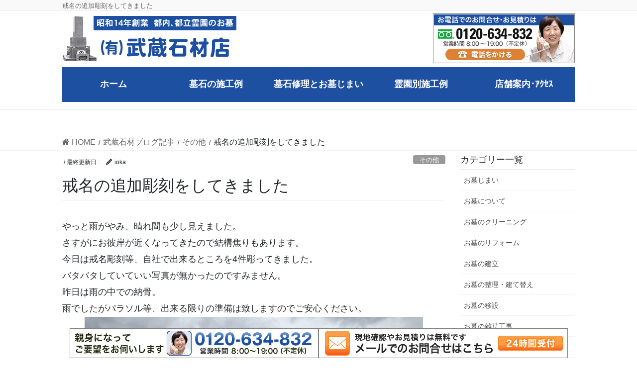

--- FILE ---
content_type: text/html; charset=UTF-8
request_url: https://www.musaseki.com/2015/09/11/post_234/
body_size: 16229
content:
<!DOCTYPE html>
<html dir="ltr" lang="ja" prefix="og: https://ogp.me/ns#">
<head>
<meta charset="utf-8">
<meta http-equiv="X-UA-Compatible" content="IE=edge">
<meta name="viewport" content="width=device-width, initial-scale=1">
<!-- Google tag (gtag.js) --><script async src="https://www.googletagmanager.com/gtag/js?id=G-4G8104VVPE"></script><script>window.dataLayer = window.dataLayer || [];function gtag(){dataLayer.push(arguments);}gtag('js', new Date());gtag('config', 'G-4G8104VVPE');</script>
<title>戒名の追加彫刻をしてきました | 武蔵石材店</title>

		<!-- All in One SEO 4.8.5 - aioseo.com -->
	<meta name="robots" content="max-image-preview:large" />
	<meta name="author" content="ioka"/>
	<link rel="canonical" href="https://www.musaseki.com/2015/09/11/post_234/" />
	<meta name="generator" content="All in One SEO (AIOSEO) 4.8.5" />
		<meta property="og:locale" content="ja_JP" />
		<meta property="og:site_name" content="東京の墓石なら武蔵石材店 | 東京の墓石なら武蔵石材店" />
		<meta property="og:type" content="article" />
		<meta property="og:title" content="戒名の追加彫刻をしてきました | 武蔵石材店" />
		<meta property="og:url" content="https://www.musaseki.com/2015/09/11/post_234/" />
		<meta property="article:published_time" content="2015-09-11T09:41:48+00:00" />
		<meta property="article:modified_time" content="2019-06-26T03:05:40+00:00" />
		<meta name="twitter:card" content="summary" />
		<meta name="twitter:title" content="戒名の追加彫刻をしてきました | 武蔵石材店" />
		<script type="application/ld+json" class="aioseo-schema">
			{"@context":"https:\/\/schema.org","@graph":[{"@type":"Article","@id":"https:\/\/www.musaseki.com\/2015\/09\/11\/post_234\/#article","name":"\u6212\u540d\u306e\u8ffd\u52a0\u5f6b\u523b\u3092\u3057\u3066\u304d\u307e\u3057\u305f | \u6b66\u8535\u77f3\u6750\u5e97","headline":"\u6212\u540d\u306e\u8ffd\u52a0\u5f6b\u523b\u3092\u3057\u3066\u304d\u307e\u3057\u305f","author":{"@id":"https:\/\/www.musaseki.com\/author\/ioka\/#author"},"publisher":{"@id":"https:\/\/www.musaseki.com\/#organization"},"image":{"@type":"ImageObject","url":"https:\/\/www.musaseki.com\/wp-content\/uploads\/2015\/09\/\u5199\u771f-2015-09-10-11-00-34-thumb-autox800-662.jpg","width":600,"height":800},"datePublished":"2015-09-11T18:41:48+09:00","dateModified":"2019-06-26T12:05:40+09:00","inLanguage":"ja","mainEntityOfPage":{"@id":"https:\/\/www.musaseki.com\/2015\/09\/11\/post_234\/#webpage"},"isPartOf":{"@id":"https:\/\/www.musaseki.com\/2015\/09\/11\/post_234\/#webpage"},"articleSection":"\u305d\u306e\u4ed6"},{"@type":"BreadcrumbList","@id":"https:\/\/www.musaseki.com\/2015\/09\/11\/post_234\/#breadcrumblist","itemListElement":[{"@type":"ListItem","@id":"https:\/\/www.musaseki.com#listItem","position":1,"name":"\u30db\u30fc\u30e0","item":"https:\/\/www.musaseki.com","nextItem":{"@type":"ListItem","@id":"https:\/\/www.musaseki.com\/category\/sonota\/#listItem","name":"\u305d\u306e\u4ed6"}},{"@type":"ListItem","@id":"https:\/\/www.musaseki.com\/category\/sonota\/#listItem","position":2,"name":"\u305d\u306e\u4ed6","item":"https:\/\/www.musaseki.com\/category\/sonota\/","nextItem":{"@type":"ListItem","@id":"https:\/\/www.musaseki.com\/2015\/09\/11\/post_234\/#listItem","name":"\u6212\u540d\u306e\u8ffd\u52a0\u5f6b\u523b\u3092\u3057\u3066\u304d\u307e\u3057\u305f"},"previousItem":{"@type":"ListItem","@id":"https:\/\/www.musaseki.com#listItem","name":"\u30db\u30fc\u30e0"}},{"@type":"ListItem","@id":"https:\/\/www.musaseki.com\/2015\/09\/11\/post_234\/#listItem","position":3,"name":"\u6212\u540d\u306e\u8ffd\u52a0\u5f6b\u523b\u3092\u3057\u3066\u304d\u307e\u3057\u305f","previousItem":{"@type":"ListItem","@id":"https:\/\/www.musaseki.com\/category\/sonota\/#listItem","name":"\u305d\u306e\u4ed6"}}]},{"@type":"Organization","@id":"https:\/\/www.musaseki.com\/#organization","name":"\u6771\u4eac\u306e\u5893\u77f3\u306a\u3089\u6b66\u8535\u77f3\u6750\u5e97","description":"\u6771\u4eac\u306e\u5893\u77f3\u306a\u3089\u6b66\u8535\u77f3\u6750\u5e97","url":"https:\/\/www.musaseki.com\/"},{"@type":"Person","@id":"https:\/\/www.musaseki.com\/author\/ioka\/#author","url":"https:\/\/www.musaseki.com\/author\/ioka\/","name":"ioka"},{"@type":"WebPage","@id":"https:\/\/www.musaseki.com\/2015\/09\/11\/post_234\/#webpage","url":"https:\/\/www.musaseki.com\/2015\/09\/11\/post_234\/","name":"\u6212\u540d\u306e\u8ffd\u52a0\u5f6b\u523b\u3092\u3057\u3066\u304d\u307e\u3057\u305f | \u6b66\u8535\u77f3\u6750\u5e97","inLanguage":"ja","isPartOf":{"@id":"https:\/\/www.musaseki.com\/#website"},"breadcrumb":{"@id":"https:\/\/www.musaseki.com\/2015\/09\/11\/post_234\/#breadcrumblist"},"author":{"@id":"https:\/\/www.musaseki.com\/author\/ioka\/#author"},"creator":{"@id":"https:\/\/www.musaseki.com\/author\/ioka\/#author"},"image":{"@type":"ImageObject","url":"https:\/\/www.musaseki.com\/wp-content\/uploads\/2015\/09\/\u5199\u771f-2015-09-10-11-00-34-thumb-autox800-662.jpg","@id":"https:\/\/www.musaseki.com\/2015\/09\/11\/post_234\/#mainImage","width":600,"height":800},"primaryImageOfPage":{"@id":"https:\/\/www.musaseki.com\/2015\/09\/11\/post_234\/#mainImage"},"datePublished":"2015-09-11T18:41:48+09:00","dateModified":"2019-06-26T12:05:40+09:00"},{"@type":"WebSite","@id":"https:\/\/www.musaseki.com\/#website","url":"https:\/\/www.musaseki.com\/","name":"\u6771\u4eac\u306e\u5893\u77f3\u306a\u3089\u6b66\u8535\u77f3\u6750\u5e97","description":"\u6771\u4eac\u306e\u5893\u77f3\u306a\u3089\u6b66\u8535\u77f3\u6750\u5e97","inLanguage":"ja","publisher":{"@id":"https:\/\/www.musaseki.com\/#organization"}}]}
		</script>
		<!-- All in One SEO -->

<link rel="alternate" type="application/rss+xml" title="東京の墓石なら武蔵石材店 &raquo; フィード" href="https://www.musaseki.com/feed/" />
		<!-- This site uses the Google Analytics by MonsterInsights plugin v9.6.1 - Using Analytics tracking - https://www.monsterinsights.com/ -->
		<!-- Note: MonsterInsights is not currently configured on this site. The site owner needs to authenticate with Google Analytics in the MonsterInsights settings panel. -->
					<!-- No tracking code set -->
				<!-- / Google Analytics by MonsterInsights -->
		<script type="text/javascript">
/* <![CDATA[ */
window._wpemojiSettings = {"baseUrl":"https:\/\/s.w.org\/images\/core\/emoji\/14.0.0\/72x72\/","ext":".png","svgUrl":"https:\/\/s.w.org\/images\/core\/emoji\/14.0.0\/svg\/","svgExt":".svg","source":{"concatemoji":"https:\/\/www.musaseki.com\/wp-includes\/js\/wp-emoji-release.min.js?ver=6.4.7"}};
/*! This file is auto-generated */
!function(i,n){var o,s,e;function c(e){try{var t={supportTests:e,timestamp:(new Date).valueOf()};sessionStorage.setItem(o,JSON.stringify(t))}catch(e){}}function p(e,t,n){e.clearRect(0,0,e.canvas.width,e.canvas.height),e.fillText(t,0,0);var t=new Uint32Array(e.getImageData(0,0,e.canvas.width,e.canvas.height).data),r=(e.clearRect(0,0,e.canvas.width,e.canvas.height),e.fillText(n,0,0),new Uint32Array(e.getImageData(0,0,e.canvas.width,e.canvas.height).data));return t.every(function(e,t){return e===r[t]})}function u(e,t,n){switch(t){case"flag":return n(e,"\ud83c\udff3\ufe0f\u200d\u26a7\ufe0f","\ud83c\udff3\ufe0f\u200b\u26a7\ufe0f")?!1:!n(e,"\ud83c\uddfa\ud83c\uddf3","\ud83c\uddfa\u200b\ud83c\uddf3")&&!n(e,"\ud83c\udff4\udb40\udc67\udb40\udc62\udb40\udc65\udb40\udc6e\udb40\udc67\udb40\udc7f","\ud83c\udff4\u200b\udb40\udc67\u200b\udb40\udc62\u200b\udb40\udc65\u200b\udb40\udc6e\u200b\udb40\udc67\u200b\udb40\udc7f");case"emoji":return!n(e,"\ud83e\udef1\ud83c\udffb\u200d\ud83e\udef2\ud83c\udfff","\ud83e\udef1\ud83c\udffb\u200b\ud83e\udef2\ud83c\udfff")}return!1}function f(e,t,n){var r="undefined"!=typeof WorkerGlobalScope&&self instanceof WorkerGlobalScope?new OffscreenCanvas(300,150):i.createElement("canvas"),a=r.getContext("2d",{willReadFrequently:!0}),o=(a.textBaseline="top",a.font="600 32px Arial",{});return e.forEach(function(e){o[e]=t(a,e,n)}),o}function t(e){var t=i.createElement("script");t.src=e,t.defer=!0,i.head.appendChild(t)}"undefined"!=typeof Promise&&(o="wpEmojiSettingsSupports",s=["flag","emoji"],n.supports={everything:!0,everythingExceptFlag:!0},e=new Promise(function(e){i.addEventListener("DOMContentLoaded",e,{once:!0})}),new Promise(function(t){var n=function(){try{var e=JSON.parse(sessionStorage.getItem(o));if("object"==typeof e&&"number"==typeof e.timestamp&&(new Date).valueOf()<e.timestamp+604800&&"object"==typeof e.supportTests)return e.supportTests}catch(e){}return null}();if(!n){if("undefined"!=typeof Worker&&"undefined"!=typeof OffscreenCanvas&&"undefined"!=typeof URL&&URL.createObjectURL&&"undefined"!=typeof Blob)try{var e="postMessage("+f.toString()+"("+[JSON.stringify(s),u.toString(),p.toString()].join(",")+"));",r=new Blob([e],{type:"text/javascript"}),a=new Worker(URL.createObjectURL(r),{name:"wpTestEmojiSupports"});return void(a.onmessage=function(e){c(n=e.data),a.terminate(),t(n)})}catch(e){}c(n=f(s,u,p))}t(n)}).then(function(e){for(var t in e)n.supports[t]=e[t],n.supports.everything=n.supports.everything&&n.supports[t],"flag"!==t&&(n.supports.everythingExceptFlag=n.supports.everythingExceptFlag&&n.supports[t]);n.supports.everythingExceptFlag=n.supports.everythingExceptFlag&&!n.supports.flag,n.DOMReady=!1,n.readyCallback=function(){n.DOMReady=!0}}).then(function(){return e}).then(function(){var e;n.supports.everything||(n.readyCallback(),(e=n.source||{}).concatemoji?t(e.concatemoji):e.wpemoji&&e.twemoji&&(t(e.twemoji),t(e.wpemoji)))}))}((window,document),window._wpemojiSettings);
/* ]]> */
</script>
<link rel='stylesheet' id='vkExUnit_common_style-css' href='https://www.musaseki.com/wp-content/plugins/vk-all-in-one-expansion-unit/assets/css/vkExUnit_style.css?ver=9.110.1.1' type='text/css' media='all' />
<style id='vkExUnit_common_style-inline-css' type='text/css'>
:root {--ver_page_top_button_url:url(https://www.musaseki.com/wp-content/plugins/vk-all-in-one-expansion-unit/assets/images/to-top-btn-icon.svg);}@font-face {font-weight: normal;font-style: normal;font-family: "vk_sns";src: url("https://www.musaseki.com/wp-content/plugins/vk-all-in-one-expansion-unit/inc/sns/icons/fonts/vk_sns.eot?-bq20cj");src: url("https://www.musaseki.com/wp-content/plugins/vk-all-in-one-expansion-unit/inc/sns/icons/fonts/vk_sns.eot?#iefix-bq20cj") format("embedded-opentype"),url("https://www.musaseki.com/wp-content/plugins/vk-all-in-one-expansion-unit/inc/sns/icons/fonts/vk_sns.woff?-bq20cj") format("woff"),url("https://www.musaseki.com/wp-content/plugins/vk-all-in-one-expansion-unit/inc/sns/icons/fonts/vk_sns.ttf?-bq20cj") format("truetype"),url("https://www.musaseki.com/wp-content/plugins/vk-all-in-one-expansion-unit/inc/sns/icons/fonts/vk_sns.svg?-bq20cj#vk_sns") format("svg");}
.veu_promotion-alert__content--text {border: 1px solid rgba(0,0,0,0.125);padding: 0.5em 1em;border-radius: var(--vk-size-radius);margin-bottom: var(--vk-margin-block-bottom);font-size: 0.875rem;}/* Alert Content部分に段落タグを入れた場合に最後の段落の余白を0にする */.veu_promotion-alert__content--text p:last-of-type{margin-bottom:0;margin-top: 0;}
</style>
<style id='wp-emoji-styles-inline-css' type='text/css'>

	img.wp-smiley, img.emoji {
		display: inline !important;
		border: none !important;
		box-shadow: none !important;
		height: 1em !important;
		width: 1em !important;
		margin: 0 0.07em !important;
		vertical-align: -0.1em !important;
		background: none !important;
		padding: 0 !important;
	}
</style>
<link rel='stylesheet' id='wp-block-library-css' href='https://www.musaseki.com/wp-includes/css/dist/block-library/style.min.css?ver=6.4.7' type='text/css' media='all' />
<style id='classic-theme-styles-inline-css' type='text/css'>
/*! This file is auto-generated */
.wp-block-button__link{color:#fff;background-color:#32373c;border-radius:9999px;box-shadow:none;text-decoration:none;padding:calc(.667em + 2px) calc(1.333em + 2px);font-size:1.125em}.wp-block-file__button{background:#32373c;color:#fff;text-decoration:none}
</style>
<style id='global-styles-inline-css' type='text/css'>
body{--wp--preset--color--black: #000000;--wp--preset--color--cyan-bluish-gray: #abb8c3;--wp--preset--color--white: #ffffff;--wp--preset--color--pale-pink: #f78da7;--wp--preset--color--vivid-red: #cf2e2e;--wp--preset--color--luminous-vivid-orange: #ff6900;--wp--preset--color--luminous-vivid-amber: #fcb900;--wp--preset--color--light-green-cyan: #7bdcb5;--wp--preset--color--vivid-green-cyan: #00d084;--wp--preset--color--pale-cyan-blue: #8ed1fc;--wp--preset--color--vivid-cyan-blue: #0693e3;--wp--preset--color--vivid-purple: #9b51e0;--wp--preset--gradient--vivid-cyan-blue-to-vivid-purple: linear-gradient(135deg,rgba(6,147,227,1) 0%,rgb(155,81,224) 100%);--wp--preset--gradient--light-green-cyan-to-vivid-green-cyan: linear-gradient(135deg,rgb(122,220,180) 0%,rgb(0,208,130) 100%);--wp--preset--gradient--luminous-vivid-amber-to-luminous-vivid-orange: linear-gradient(135deg,rgba(252,185,0,1) 0%,rgba(255,105,0,1) 100%);--wp--preset--gradient--luminous-vivid-orange-to-vivid-red: linear-gradient(135deg,rgba(255,105,0,1) 0%,rgb(207,46,46) 100%);--wp--preset--gradient--very-light-gray-to-cyan-bluish-gray: linear-gradient(135deg,rgb(238,238,238) 0%,rgb(169,184,195) 100%);--wp--preset--gradient--cool-to-warm-spectrum: linear-gradient(135deg,rgb(74,234,220) 0%,rgb(151,120,209) 20%,rgb(207,42,186) 40%,rgb(238,44,130) 60%,rgb(251,105,98) 80%,rgb(254,248,76) 100%);--wp--preset--gradient--blush-light-purple: linear-gradient(135deg,rgb(255,206,236) 0%,rgb(152,150,240) 100%);--wp--preset--gradient--blush-bordeaux: linear-gradient(135deg,rgb(254,205,165) 0%,rgb(254,45,45) 50%,rgb(107,0,62) 100%);--wp--preset--gradient--luminous-dusk: linear-gradient(135deg,rgb(255,203,112) 0%,rgb(199,81,192) 50%,rgb(65,88,208) 100%);--wp--preset--gradient--pale-ocean: linear-gradient(135deg,rgb(255,245,203) 0%,rgb(182,227,212) 50%,rgb(51,167,181) 100%);--wp--preset--gradient--electric-grass: linear-gradient(135deg,rgb(202,248,128) 0%,rgb(113,206,126) 100%);--wp--preset--gradient--midnight: linear-gradient(135deg,rgb(2,3,129) 0%,rgb(40,116,252) 100%);--wp--preset--font-size--small: 13px;--wp--preset--font-size--medium: 20px;--wp--preset--font-size--large: 36px;--wp--preset--font-size--x-large: 42px;--wp--preset--spacing--20: 0.44rem;--wp--preset--spacing--30: 0.67rem;--wp--preset--spacing--40: 1rem;--wp--preset--spacing--50: 1.5rem;--wp--preset--spacing--60: 2.25rem;--wp--preset--spacing--70: 3.38rem;--wp--preset--spacing--80: 5.06rem;--wp--preset--shadow--natural: 6px 6px 9px rgba(0, 0, 0, 0.2);--wp--preset--shadow--deep: 12px 12px 50px rgba(0, 0, 0, 0.4);--wp--preset--shadow--sharp: 6px 6px 0px rgba(0, 0, 0, 0.2);--wp--preset--shadow--outlined: 6px 6px 0px -3px rgba(255, 255, 255, 1), 6px 6px rgba(0, 0, 0, 1);--wp--preset--shadow--crisp: 6px 6px 0px rgba(0, 0, 0, 1);}:where(.is-layout-flex){gap: 0.5em;}:where(.is-layout-grid){gap: 0.5em;}body .is-layout-flow > .alignleft{float: left;margin-inline-start: 0;margin-inline-end: 2em;}body .is-layout-flow > .alignright{float: right;margin-inline-start: 2em;margin-inline-end: 0;}body .is-layout-flow > .aligncenter{margin-left: auto !important;margin-right: auto !important;}body .is-layout-constrained > .alignleft{float: left;margin-inline-start: 0;margin-inline-end: 2em;}body .is-layout-constrained > .alignright{float: right;margin-inline-start: 2em;margin-inline-end: 0;}body .is-layout-constrained > .aligncenter{margin-left: auto !important;margin-right: auto !important;}body .is-layout-constrained > :where(:not(.alignleft):not(.alignright):not(.alignfull)){max-width: var(--wp--style--global--content-size);margin-left: auto !important;margin-right: auto !important;}body .is-layout-constrained > .alignwide{max-width: var(--wp--style--global--wide-size);}body .is-layout-flex{display: flex;}body .is-layout-flex{flex-wrap: wrap;align-items: center;}body .is-layout-flex > *{margin: 0;}body .is-layout-grid{display: grid;}body .is-layout-grid > *{margin: 0;}:where(.wp-block-columns.is-layout-flex){gap: 2em;}:where(.wp-block-columns.is-layout-grid){gap: 2em;}:where(.wp-block-post-template.is-layout-flex){gap: 1.25em;}:where(.wp-block-post-template.is-layout-grid){gap: 1.25em;}.has-black-color{color: var(--wp--preset--color--black) !important;}.has-cyan-bluish-gray-color{color: var(--wp--preset--color--cyan-bluish-gray) !important;}.has-white-color{color: var(--wp--preset--color--white) !important;}.has-pale-pink-color{color: var(--wp--preset--color--pale-pink) !important;}.has-vivid-red-color{color: var(--wp--preset--color--vivid-red) !important;}.has-luminous-vivid-orange-color{color: var(--wp--preset--color--luminous-vivid-orange) !important;}.has-luminous-vivid-amber-color{color: var(--wp--preset--color--luminous-vivid-amber) !important;}.has-light-green-cyan-color{color: var(--wp--preset--color--light-green-cyan) !important;}.has-vivid-green-cyan-color{color: var(--wp--preset--color--vivid-green-cyan) !important;}.has-pale-cyan-blue-color{color: var(--wp--preset--color--pale-cyan-blue) !important;}.has-vivid-cyan-blue-color{color: var(--wp--preset--color--vivid-cyan-blue) !important;}.has-vivid-purple-color{color: var(--wp--preset--color--vivid-purple) !important;}.has-black-background-color{background-color: var(--wp--preset--color--black) !important;}.has-cyan-bluish-gray-background-color{background-color: var(--wp--preset--color--cyan-bluish-gray) !important;}.has-white-background-color{background-color: var(--wp--preset--color--white) !important;}.has-pale-pink-background-color{background-color: var(--wp--preset--color--pale-pink) !important;}.has-vivid-red-background-color{background-color: var(--wp--preset--color--vivid-red) !important;}.has-luminous-vivid-orange-background-color{background-color: var(--wp--preset--color--luminous-vivid-orange) !important;}.has-luminous-vivid-amber-background-color{background-color: var(--wp--preset--color--luminous-vivid-amber) !important;}.has-light-green-cyan-background-color{background-color: var(--wp--preset--color--light-green-cyan) !important;}.has-vivid-green-cyan-background-color{background-color: var(--wp--preset--color--vivid-green-cyan) !important;}.has-pale-cyan-blue-background-color{background-color: var(--wp--preset--color--pale-cyan-blue) !important;}.has-vivid-cyan-blue-background-color{background-color: var(--wp--preset--color--vivid-cyan-blue) !important;}.has-vivid-purple-background-color{background-color: var(--wp--preset--color--vivid-purple) !important;}.has-black-border-color{border-color: var(--wp--preset--color--black) !important;}.has-cyan-bluish-gray-border-color{border-color: var(--wp--preset--color--cyan-bluish-gray) !important;}.has-white-border-color{border-color: var(--wp--preset--color--white) !important;}.has-pale-pink-border-color{border-color: var(--wp--preset--color--pale-pink) !important;}.has-vivid-red-border-color{border-color: var(--wp--preset--color--vivid-red) !important;}.has-luminous-vivid-orange-border-color{border-color: var(--wp--preset--color--luminous-vivid-orange) !important;}.has-luminous-vivid-amber-border-color{border-color: var(--wp--preset--color--luminous-vivid-amber) !important;}.has-light-green-cyan-border-color{border-color: var(--wp--preset--color--light-green-cyan) !important;}.has-vivid-green-cyan-border-color{border-color: var(--wp--preset--color--vivid-green-cyan) !important;}.has-pale-cyan-blue-border-color{border-color: var(--wp--preset--color--pale-cyan-blue) !important;}.has-vivid-cyan-blue-border-color{border-color: var(--wp--preset--color--vivid-cyan-blue) !important;}.has-vivid-purple-border-color{border-color: var(--wp--preset--color--vivid-purple) !important;}.has-vivid-cyan-blue-to-vivid-purple-gradient-background{background: var(--wp--preset--gradient--vivid-cyan-blue-to-vivid-purple) !important;}.has-light-green-cyan-to-vivid-green-cyan-gradient-background{background: var(--wp--preset--gradient--light-green-cyan-to-vivid-green-cyan) !important;}.has-luminous-vivid-amber-to-luminous-vivid-orange-gradient-background{background: var(--wp--preset--gradient--luminous-vivid-amber-to-luminous-vivid-orange) !important;}.has-luminous-vivid-orange-to-vivid-red-gradient-background{background: var(--wp--preset--gradient--luminous-vivid-orange-to-vivid-red) !important;}.has-very-light-gray-to-cyan-bluish-gray-gradient-background{background: var(--wp--preset--gradient--very-light-gray-to-cyan-bluish-gray) !important;}.has-cool-to-warm-spectrum-gradient-background{background: var(--wp--preset--gradient--cool-to-warm-spectrum) !important;}.has-blush-light-purple-gradient-background{background: var(--wp--preset--gradient--blush-light-purple) !important;}.has-blush-bordeaux-gradient-background{background: var(--wp--preset--gradient--blush-bordeaux) !important;}.has-luminous-dusk-gradient-background{background: var(--wp--preset--gradient--luminous-dusk) !important;}.has-pale-ocean-gradient-background{background: var(--wp--preset--gradient--pale-ocean) !important;}.has-electric-grass-gradient-background{background: var(--wp--preset--gradient--electric-grass) !important;}.has-midnight-gradient-background{background: var(--wp--preset--gradient--midnight) !important;}.has-small-font-size{font-size: var(--wp--preset--font-size--small) !important;}.has-medium-font-size{font-size: var(--wp--preset--font-size--medium) !important;}.has-large-font-size{font-size: var(--wp--preset--font-size--large) !important;}.has-x-large-font-size{font-size: var(--wp--preset--font-size--x-large) !important;}
.wp-block-navigation a:where(:not(.wp-element-button)){color: inherit;}
:where(.wp-block-post-template.is-layout-flex){gap: 1.25em;}:where(.wp-block-post-template.is-layout-grid){gap: 1.25em;}
:where(.wp-block-columns.is-layout-flex){gap: 2em;}:where(.wp-block-columns.is-layout-grid){gap: 2em;}
.wp-block-pullquote{font-size: 1.5em;line-height: 1.6;}
</style>
<link rel='stylesheet' id='contact-form-7-css' href='https://www.musaseki.com/wp-content/plugins/contact-form-7/includes/css/styles.css?ver=5.9.8' type='text/css' media='all' />
<link rel='stylesheet' id='wc-shortcodes-style-css' href='https://www.musaseki.com/wp-content/plugins/wc-shortcodes/public/assets/css/style.css?ver=3.46' type='text/css' media='all' />
<link rel='stylesheet' id='bootstrap-4-style-css' href='https://www.musaseki.com/wp-content/themes/lightning-pro/library/bootstrap-4/css/bootstrap.min.css?ver=4.5.0' type='text/css' media='all' />
<link rel='stylesheet' id='lightning-common-style-css' href='https://www.musaseki.com/wp-content/themes/lightning-pro/assets/css/common.css?ver=8.23.11' type='text/css' media='all' />
<style id='lightning-common-style-inline-css' type='text/css'>
/* vk-mobile-nav */:root {--vk-mobile-nav-menu-btn-bg-src: url("https://www.musaseki.com/wp-content/themes/lightning-pro/inc/vk-mobile-nav/package/images/vk-menu-btn-black.svg");--vk-mobile-nav-menu-btn-close-bg-src: url("https://www.musaseki.com/wp-content/themes/lightning-pro/inc/vk-mobile-nav/package/images/vk-menu-close-black.svg");--vk-menu-acc-icon-open-black-bg-src: url("https://www.musaseki.com/wp-content/themes/lightning-pro/inc/vk-mobile-nav/package/images/vk-menu-acc-icon-open-black.svg");--vk-menu-acc-icon-open-white-bg-src: url("https://www.musaseki.com/wp-content/themes/lightning-pro/inc/vk-mobile-nav/package/images/vk-menu-acc-icon-open-white.svg");--vk-menu-acc-icon-close-black-bg-src: url("https://www.musaseki.com/wp-content/themes/lightning-pro/inc/vk-mobile-nav/package/images/vk-menu-close-black.svg");--vk-menu-acc-icon-close-white-bg-src: url("https://www.musaseki.com/wp-content/themes/lightning-pro/inc/vk-mobile-nav/package/images/vk-menu-close-white.svg");}
</style>
<link rel='stylesheet' id='lightning-design-style-css' href='https://www.musaseki.com/wp-content/themes/lightning-pro/design-skin/origin2/css/style.css?ver=8.23.11' type='text/css' media='all' />
<style id='lightning-design-style-inline-css' type='text/css'>
:root {--color-key:#1e50a2;--wp--preset--color--vk-color-primary:#1e50a2;--color-key-dark:#5d87b7;}
/* ltg common custom */:root {--vk-menu-acc-btn-border-color:#333;--vk-color-primary:#1e50a2;--color-key:#1e50a2;--wp--preset--color--vk-color-primary:#1e50a2;--color-key-dark:#5d87b7;}.bbp-submit-wrapper .button.submit { background-color:#5d87b7 ; }.bbp-submit-wrapper .button.submit:hover { background-color:#1e50a2 ; }.veu_color_txt_key { color:#5d87b7 ; }.veu_color_bg_key { background-color:#5d87b7 ; }.veu_color_border_key { border-color:#5d87b7 ; }.btn-default { border-color:#1e50a2;color:#1e50a2;}.btn-default:focus,.btn-default:hover { border-color:#1e50a2;background-color: #1e50a2; }.wp-block-search__button,.btn-primary { background-color:#1e50a2;border-color:#5d87b7; }.wp-block-search__button:focus,.wp-block-search__button:hover,.btn-primary:not(:disabled):not(.disabled):active,.btn-primary:focus,.btn-primary:hover { background-color:#5d87b7;border-color:#1e50a2; }.btn-outline-primary { color : #1e50a2 ; border-color:#1e50a2; }.btn-outline-primary:not(:disabled):not(.disabled):active,.btn-outline-primary:focus,.btn-outline-primary:hover { color : #fff; background-color:#1e50a2;border-color:#5d87b7; }a { color:#337ab7; }
/* Pro Title Design */ h2,.mainSection .cart_totals h2,h2.mainSection-title { background-color:unset;position: relative;border:none;padding:unset;margin-left: auto;margin-right: auto;border-radius:unset;outline: unset;outline-offset: unset;box-shadow: unset;content:none;overflow: unset;background-color:#1e50a2;padding: 0.6em 0.7em 0.5em;margin-bottom:1.2em;color:#fff;border-radius:4px;}h2 a,.mainSection .cart_totals h2 a,h2.mainSection-title a { color:#fff;}h2::before,.mainSection .cart_totals h2::before,h2.mainSection-title::before { background-color:unset;position: relative;border:none;padding:unset;margin-left: auto;margin-right: auto;border-radius:unset;outline: unset;outline-offset: unset;box-shadow: unset;content:none;overflow: unset;}h2::after,.mainSection .cart_totals h2::after,h2.mainSection-title::after { background-color:unset;position: relative;border:none;padding:unset;margin-left: auto;margin-right: auto;border-radius:unset;outline: unset;outline-offset: unset;box-shadow: unset;content:none;overflow: unset;}
.media .media-body .media-heading a:hover { color:#1e50a2; }@media (min-width: 768px){.gMenu > li:before,.gMenu > li.menu-item-has-children::after { border-bottom-color:#5d87b7 }.gMenu li li { background-color:#5d87b7 }.gMenu li li a:hover { background-color:#1e50a2; }} /* @media (min-width: 768px) */h2,.mainSection-title { border-top-color:#1e50a2; }h3:after,.subSection-title:after { border-bottom-color:#1e50a2; }ul.page-numbers li span.page-numbers.current,.page-link dl .post-page-numbers.current { background-color:#1e50a2; }.pager li > a { border-color:#1e50a2;color:#1e50a2;}.pager li > a:hover { background-color:#1e50a2;color:#fff;}.siteFooter { border-top-color:#1e50a2; }dt { border-left-color:#1e50a2; }:root {--g_nav_main_acc_icon_open_url:url(https://www.musaseki.com/wp-content/themes/lightning-pro/inc/vk-mobile-nav/package/images/vk-menu-acc-icon-open-black.svg);--g_nav_main_acc_icon_close_url: url(https://www.musaseki.com/wp-content/themes/lightning-pro/inc/vk-mobile-nav/package/images/vk-menu-close-black.svg);--g_nav_sub_acc_icon_open_url: url(https://www.musaseki.com/wp-content/themes/lightning-pro/inc/vk-mobile-nav/package/images/vk-menu-acc-icon-open-white.svg);--g_nav_sub_acc_icon_close_url: url(https://www.musaseki.com/wp-content/themes/lightning-pro/inc/vk-mobile-nav/package/images/vk-menu-close-white.svg);}
/* page header */.page-header{ position:relative;text-align:left;background-color:#ffffff;}
.vk-campaign-text{background:#eab010;color:#fff;}.vk-campaign-text_btn,.vk-campaign-text_btn:link,.vk-campaign-text_btn:visited,.vk-campaign-text_btn:focus,.vk-campaign-text_btn:active{background:#fff;color:#4c4c4c;}a.vk-campaign-text_btn:hover{background:#eab010;color:#fff;}.vk-campaign-text_link,.vk-campaign-text_link:link,.vk-campaign-text_link:hover,.vk-campaign-text_link:visited,.vk-campaign-text_link:active,.vk-campaign-text_link:focus{color:#fff;}
</style>
<link rel='stylesheet' id='veu-cta-css' href='https://www.musaseki.com/wp-content/plugins/vk-all-in-one-expansion-unit/inc/call-to-action/package/assets/css/style.css?ver=9.110.1.1' type='text/css' media='all' />
<link rel='stylesheet' id='lightning-theme-style-css' href='https://www.musaseki.com/wp-content/themes/lightning-pro-child-sample/style.css?ver=8.23.11' type='text/css' media='all' />
<link rel='stylesheet' id='vk-font-awesome-css' href='https://www.musaseki.com/wp-content/themes/lightning-pro/vendor/vektor-inc/font-awesome-versions/src/versions/6/css/all.min.css?ver=6.4.2' type='text/css' media='all' />
<link rel='stylesheet' id='vk-mobile-fix-nav-css' href='https://www.musaseki.com/wp-content/themes/lightning-pro/inc/vk-mobile-fix-nav/package/css/vk-mobile-fix-nav.css?ver=0.0.0' type='text/css' media='all' />
<link rel='stylesheet' id='vk-media-posts-style-css' href='https://www.musaseki.com/wp-content/themes/lightning-pro/inc/media-posts/package/css/media-posts.css?ver=1.2' type='text/css' media='all' />
<link rel='stylesheet' id='tablepress-default-css' href='https://www.musaseki.com/wp-content/plugins/tablepress/css/build/default.css?ver=3.1.3' type='text/css' media='all' />
<link rel='stylesheet' id='wordpresscanvas-font-awesome-css' href='https://www.musaseki.com/wp-content/plugins/wc-shortcodes/public/assets/css/font-awesome.min.css?ver=4.7.0' type='text/css' media='all' />
<!--n2css--><!--n2js--><script type="text/javascript" src="https://www.musaseki.com/wp-includes/js/jquery/jquery.min.js?ver=3.7.1" id="jquery-core-js"></script>
<script type="text/javascript" src="https://www.musaseki.com/wp-includes/js/jquery/jquery-migrate.min.js?ver=3.4.1" id="jquery-migrate-js"></script>
<link rel="https://api.w.org/" href="https://www.musaseki.com/wp-json/" /><link rel="alternate" type="application/json" href="https://www.musaseki.com/wp-json/wp/v2/posts/955" /><link rel="EditURI" type="application/rsd+xml" title="RSD" href="https://www.musaseki.com/xmlrpc.php?rsd" />
<meta name="generator" content="WordPress 6.4.7" />
<link rel='shortlink' href='https://www.musaseki.com/?p=955' />
<link rel="alternate" type="application/json+oembed" href="https://www.musaseki.com/wp-json/oembed/1.0/embed?url=https%3A%2F%2Fwww.musaseki.com%2F2015%2F09%2F11%2Fpost_234%2F" />
<link rel="alternate" type="text/xml+oembed" href="https://www.musaseki.com/wp-json/oembed/1.0/embed?url=https%3A%2F%2Fwww.musaseki.com%2F2015%2F09%2F11%2Fpost_234%2F&#038;format=xml" />
<style id="lightning-color-custom-for-plugins" type="text/css">/* ltg theme common */.color_key_bg,.color_key_bg_hover:hover{background-color: #1e50a2;}.color_key_txt,.color_key_txt_hover:hover{color: #1e50a2;}.color_key_border,.color_key_border_hover:hover{border-color: #1e50a2;}.color_key_dark_bg,.color_key_dark_bg_hover:hover{background-color: #5d87b7;}.color_key_dark_txt,.color_key_dark_txt_hover:hover{color: #5d87b7;}.color_key_dark_border,.color_key_dark_border_hover:hover{border-color: #5d87b7;}</style><!-- [ VK All in One Expansion Unit OGP ] -->
<meta property="og:site_name" content="東京の墓石なら武蔵石材店" />
<meta property="og:url" content="https://www.musaseki.com/2015/09/11/post_234/" />
<meta property="og:title" content="戒名の追加彫刻をしてきました | 東京の墓石なら武蔵石材店" />
<meta property="og:description" content="やっと雨がやみ、晴れ間も少し見えました。さすがにお彼岸が近くなってきたので結構焦りもあります。今日は戒名彫刻等、自社で出来るところを4件彫ってきました。バタバタしていていい写真が無かったのですみません。昨日は雨の中での納骨。雨でしたがパラソル等、出来る限りの準備は致しますのでご安心ください。" />
<meta property="og:type" content="article" />
<meta property="og:image" content="https://www.musaseki.com/wp-content/uploads/2015/09/写真-2015-09-10-11-00-34-thumb-autox800-662.jpg" />
<meta property="og:image:width" content="600" />
<meta property="og:image:height" content="800" />
<!-- [ / VK All in One Expansion Unit OGP ] -->
<!-- [ VK All in One Expansion Unit twitter card ] -->
<meta name="twitter:card" content="summary_large_image">
<meta name="twitter:description" content="やっと雨がやみ、晴れ間も少し見えました。さすがにお彼岸が近くなってきたので結構焦りもあります。今日は戒名彫刻等、自社で出来るところを4件彫ってきました。バタバタしていていい写真が無かったのですみません。昨日は雨の中での納骨。雨でしたがパラソル等、出来る限りの準備は致しますのでご安心ください。">
<meta name="twitter:title" content="戒名の追加彫刻をしてきました | 東京の墓石なら武蔵石材店">
<meta name="twitter:url" content="https://www.musaseki.com/2015/09/11/post_234/">
	<meta name="twitter:image" content="https://www.musaseki.com/wp-content/uploads/2015/09/写真-2015-09-10-11-00-34-thumb-autox800-662.jpg">
	<meta name="twitter:domain" content="www.musaseki.com">
	<!-- [ / VK All in One Expansion Unit twitter card ] -->
			<style type="text/css" id="wp-custom-css">
			.navbar-brand img {
max-height: 100px;
}

.footer-bottom-contents li{
display: flex;
}
.footer-bottom-contents .wp-block-latest-posts__featured-image{
width: 100px;
}
.footer-bottom-contents .wp-block-latest-posts__post-title{
margin: 1%;
font-size:14px;
}


/* h1タグの大きさ変更 */
h1.headerTop_description {

    font-size: 0.8rem !important;

}

.entry-title {
	font-size: 30px;
}



.wpcf7 input[name="your-name"],
.wpcf7 input[name="your-email"],
.wpcf7 input[name="your-subject"],
.wpcf7 input[name="text-239"],
.wpcf7 input[name="text-32"],
.wpcf7 input[name="text-79"],
.wpcf7 input[name="text-77"],
.wpcf7 input[name="text-58"],
.wpcf7 input[name="text-395"],
.wpcf7 input[name="text-78"],
.wpcf7 input[name="text-395"],
.wpcf7 input[name="text-351"],
.wpcf7 input[name="text-366"]{
        width: 100%;
        height: 55px !important;
}


.wpcf7 input[type="checkbox"]{
        width: 18px;
        height: 18px !important;
}



/* さくらふわり墓ページ游明朝指定 */
body.page-id-7581 {
  font-family: 'Yu Mincho', sans-serif;
}		</style>
				<style type="text/css">/* VK CSS Customize */div#n2-ss-2 .nextend-arrow img{width:26px !important;}div#n2-ss-3 .nextend-arrow img{width:26px !important;}div#n2-ss-4 .nextend-arrow img{width:26px !important;}div#n2-ss-2 [class*="n2-style-"]{opacity:1;background:transparent;border:0px solid white;}div#n2-ss-3 [class*="n2-style-"]{opacity:1;background:transparent;border:0px solid white;}div#n2-ss-4 [class*="n2-style-"]{opacity:1;background:transparent;border:0px solid white;}div#n2-ss-2 .n2-active{outline:4px solid rgb(255, 140, 0);outline-offset:-2px;}div#n2-ss-3 .n2-active{outline:4px solid rgb(255, 140, 0);outline-offset:-2px;}div#n2-ss-4 .n2-active{outline:4px solid rgb(255, 140, 0);outline-offset:-2px;}@media (max-width:767px){.n2-section-smartslider{margin:0 calc( 50% - 50vw );width:100vw;}}/* End VK CSS Customize */</style>
			<!-- [ VK All in One Expansion Unit Article Structure Data ] --><script type="application/ld+json">{"@context":"https://schema.org/","@type":"Article","headline":"戒名の追加彫刻をしてきました","image":"https://www.musaseki.com/wp-content/uploads/2015/09/写真-2015-09-10-11-00-34-thumb-autox800-662-200x200.jpg","datePublished":"2015-09-11T18:41:48+09:00","dateModified":"2019-06-26T12:05:40+09:00","author":{"@type":"","name":"ioka","url":"https://www.musaseki.com/","sameAs":""}}</script><!-- [ / VK All in One Expansion Unit Article Structure Data ] -->
</head>
<body data-rsssl=1 class="post-template-default single single-post postid-955 single-format-standard wc-shortcodes-font-awesome-enabled fa_v6_css post-name-post_234 category-sonota post-type-post bootstrap4 device-pc">
<a class="skip-link screen-reader-text" href="#main">コンテンツに移動</a>
<a class="skip-link screen-reader-text" href="#vk-mobile-nav">ナビゲーションに移動</a>
<header class="siteHeader">
	<div class="headerTop" id="headerTop"><div class="container"><h1 class="headerTop_description">戒名の追加彫刻をしてきました</h1></div><!-- [ / .container ] --></div><!-- [ / #headerTop  ] -->	<div class="container siteHeadContainer">
		<div class="navbar-header">
						<p class="navbar-brand siteHeader_logo">
			<a href="https://www.musaseki.com/">
				<span><img src="https://www.musaseki.com/wp-content/uploads/2017/02/l_header_logo.jpg" alt="東京の墓石なら武蔵石材店" /></span>
			</a>
			</p>
			<div class="logo-after">
<a href="tel:0120-634-832"><img src="https://www.musaseki.com/wp-content/uploads/2017/02/header_tel.jpg"></a>
</div>		</div>

					<div id="gMenu_outer" class="gMenu_outer">
				<nav class="menu-%e3%83%98%e3%83%83%e3%83%80%e3%83%bc-container"><ul id="menu-%e3%83%98%e3%83%83%e3%83%80%e3%83%bc" class="menu gMenu vk-menu-acc"><li id="menu-item-22" class="menu-item menu-item-type-post_type menu-item-object-page menu-item-home"><a href="https://www.musaseki.com/"><strong class="gMenu_name">ホーム</strong></a></li>
<li id="menu-item-6130" class="menu-item menu-item-type-custom menu-item-object-custom menu-item-has-children"><a><strong class="gMenu_name">墓石の施工例</strong></a>
<ul class="sub-menu">
	<li id="menu-item-6415" class="menu-item menu-item-type-post_type menu-item-object-page"><a href="https://www.musaseki.com/boseki-kakaku/">東京のお墓の価格めやす</a></li>
	<li id="menu-item-6137" class="menu-item menu-item-type-post_type menu-item-object-page"><a href="https://www.musaseki.com/yougata-design-boseki/">洋型・デザイン墓石</a></li>
	<li id="menu-item-6139" class="menu-item menu-item-type-post_type menu-item-object-page"><a href="https://www.musaseki.com/wagataboseki-kuyoto/">和型墓石・供養塔</a></li>
</ul>
</li>
<li id="menu-item-4679" class="menu-item menu-item-type-custom menu-item-object-custom menu-item-has-children"><a><strong class="gMenu_name">墓石修理とお墓じまい</strong></a>
<ul class="sub-menu">
	<li id="menu-item-4892" class="menu-item menu-item-type-post_type menu-item-object-page"><a href="https://www.musaseki.com/chokoku-nokotsu/">戒名彫刻</a></li>
	<li id="menu-item-4681" class="menu-item menu-item-type-custom menu-item-object-custom"><a href="https://www.musaseki.com/chokoku-nokotsu/#nokotsu">納骨のお手伝い</a></li>
	<li id="menu-item-6128" class="menu-item menu-item-type-post_type menu-item-object-page"><a href="https://www.musaseki.com/ohaka-hanatate/">花立修理</a></li>
	<li id="menu-item-6127" class="menu-item menu-item-type-post_type menu-item-object-page"><a href="https://www.musaseki.com/ohaka-mojiiro/">お墓の文字色入れ</a></li>
	<li id="menu-item-6126" class="menu-item menu-item-type-post_type menu-item-object-page"><a href="https://www.musaseki.com/boseki-moji-horinaoshi/">墓石の正面文字彫直し</a></li>
	<li id="menu-item-6129" class="menu-item menu-item-type-post_type menu-item-object-page"><a href="https://www.musaseki.com/ohaka-zassou/">お墓の雑草対策・植木伐採</a></li>
	<li id="menu-item-6124" class="menu-item menu-item-type-post_type menu-item-object-page"><a href="https://www.musaseki.com/ohaka-taishin/">お墓の耐震化工事</a></li>
	<li id="menu-item-6123" class="menu-item menu-item-type-post_type menu-item-object-page"><a href="https://www.musaseki.com/ohaka-cleaning/">お墓クリーニング</a></li>
	<li id="menu-item-6345" class="menu-item menu-item-type-post_type menu-item-object-page"><a href="https://www.musaseki.com/maintenance_rebuild/">外柵の修理</a></li>
	<li id="menu-item-6122" class="menu-item menu-item-type-post_type menu-item-object-page"><a href="https://www.musaseki.com/nokotsushitsu-kakucho/">納骨室の拡張</a></li>
	<li id="menu-item-6277" class="menu-item menu-item-type-post_type menu-item-object-page"><a href="https://www.musaseki.com/tatekae-seiri/">お墓の整理・建替え</a></li>
	<li id="menu-item-6121" class="menu-item menu-item-type-post_type menu-item-object-page"><a href="https://www.musaseki.com/ohaka-hikkoshi/">お墓の引越し</a></li>
	<li id="menu-item-588" class="menu-item menu-item-type-post_type menu-item-object-page"><a href="https://www.musaseki.com/ohakajimai/">お墓じまい</a></li>
</ul>
</li>
<li id="menu-item-6140" class="menu-item menu-item-type-custom menu-item-object-custom menu-item-has-children"><a><strong class="gMenu_name">霊園別施工例</strong></a>
<ul class="sub-menu">
	<li id="menu-item-6141" class="menu-item menu-item-type-post_type menu-item-object-page"><a href="https://www.musaseki.com/yabashira_reien/">東京都立八柱霊園</a></li>
	<li id="menu-item-6142" class="menu-item menu-item-type-post_type menu-item-object-page"><a href="https://www.musaseki.com/yanaka_reien/">東京都立谷中霊園</a></li>
	<li id="menu-item-6143" class="menu-item menu-item-type-post_type menu-item-object-page"><a href="https://www.musaseki.com/aoyama_reien/">東京都立青山霊園</a></li>
	<li id="menu-item-6144" class="menu-item menu-item-type-post_type menu-item-object-page"><a href="https://www.musaseki.com/somei_reien/">染井霊園（豊島区）</a></li>
	<li id="menu-item-6145" class="menu-item menu-item-type-post_type menu-item-object-page"><a href="https://www.musaseki.com/zoushigaya_reien/">雑司ヶ谷霊園（豊島区）</a></li>
</ul>
</li>
<li id="menu-item-18" class="menu-item menu-item-type-post_type menu-item-object-page"><a href="https://www.musaseki.com/company/"><strong class="gMenu_name">店舗案内･ｱｸｾｽ</strong></a></li>
</ul></nav>			</div>
			</div>
	</header>

<div class="section page-header"><div class="container"><div class="row"><div class="col-md-12">
<div class="page-header_pageTitle">
武蔵石材ブログ記事</div>
</div></div></div></div><!-- [ /.page-header ] -->


<!-- [ .breadSection ] --><div class="section breadSection"><div class="container"><div class="row"><ol class="breadcrumb" itemscope itemtype="https://schema.org/BreadcrumbList"><li id="panHome" itemprop="itemListElement" itemscope itemtype="http://schema.org/ListItem"><a itemprop="item" href="https://www.musaseki.com/"><span itemprop="name"><i class="fa fa-home"></i> HOME</span></a><meta itemprop="position" content="1" /></li><li itemprop="itemListElement" itemscope itemtype="http://schema.org/ListItem"><a itemprop="item" href="https://www.musaseki.com/blog/"><span itemprop="name">武蔵石材ブログ記事</span></a><meta itemprop="position" content="2" /></li><li itemprop="itemListElement" itemscope itemtype="http://schema.org/ListItem"><a itemprop="item" href="https://www.musaseki.com/category/sonota/"><span itemprop="name">その他</span></a><meta itemprop="position" content="3" /></li><li><span>戒名の追加彫刻をしてきました</span><meta itemprop="position" content="4" /></li></ol></div></div></div><!-- [ /.breadSection ] -->

<div class="section siteContent">
<div class="container">
<div class="row">

	<div class="col mainSection mainSection-col-two baseSection vk_posts-mainSection" id="main" role="main">
				<article id="post-955" class="entry entry-full post-955 post type-post status-publish format-standard has-post-thumbnail hentry category-sonota">

	
	
		<header class="entry-header">
			<div class="entry-meta">


<span class="published entry-meta_items">2015年9月11日</span>

<span class="entry-meta_items entry-meta_updated">/ 最終更新日 : <span class="updated">2019年6月26日</span></span>


	
	<span class="vcard author entry-meta_items entry-meta_items_author"><span class="fn">ioka</span></span>



<span class="entry-meta_items entry-meta_items_term"><a href="https://www.musaseki.com/category/sonota/" class="btn btn-xs btn-primary entry-meta_items_term_button" style="background-color:#999999;border:none;">その他</a></span>
</div>
				<h1 class="entry-title">
											戒名の追加彫刻をしてきました									</h1>
		</header>

	
	
	<div class="entry-body">
				<p>やっと雨がやみ、晴れ間も少し見えました。<br />
さすがにお彼岸が近くなってきたので結構焦りもあります。<br />
今日は戒名彫刻等、自社で出来るところを4件彫ってきました。<br />
バタバタしていていい写真が無かったのですみません。<br />
昨日は雨の中での納骨。<br />
雨でしたがパラソル等、出来る限りの準備は致しますのでご安心ください。<br />
<img fetchpriority="high" decoding="async" class="aligncenter wp-image-1773 size-full" src="https://www.musaseki.com/wp-content/uploads/2015/09/2015-09-10-11-00-34.jpg" alt="2015-09-10 11 00 34" width="680" height="907" srcset="https://www.musaseki.com/wp-content/uploads/2015/09/2015-09-10-11-00-34.jpg 680w, https://www.musaseki.com/wp-content/uploads/2015/09/2015-09-10-11-00-34-225x300.jpg 225w" sizes="(max-width: 680px) 100vw, 680px" /></p>
			</div>

	
	
	
	
		<div class="entry-footer">

			<div class="entry-meta-dataList"><dl><dt>カテゴリー</dt><dd><a href="https://www.musaseki.com/category/sonota/">その他</a></dd></dl></div>
		</div><!-- [ /.entry-footer ] -->
	
	
				
</article><!-- [ /#post-955 ] -->


	<div class="vk_posts postNextPrev">

		<div id="post-951" class="vk_post vk_post-postType-post card card-post card-horizontal card-sm vk_post-col-xs-12 vk_post-col-sm-12 vk_post-col-md-6 post-951 post type-post status-publish format-standard has-post-thumbnail hentry category-sonota"><div class="card-horizontal-inner-row"><div class="vk_post-col-5 col-5 card-img-outer"><div class="vk_post_imgOuter" style="background-image:url(https://www.musaseki.com/wp-content/uploads/2015/09/写真-2015-09-09-10-21-18-thumb-autox800-656.jpg)"><a href="https://www.musaseki.com/2015/09/09/post_232/"><div class="card-img-overlay"><span class="vk_post_imgOuter_singleTermLabel" style="color:#fff;background-color:#999999">その他</span></div><img src="https://www.musaseki.com/wp-content/uploads/2015/09/写真-2015-09-09-10-21-18-thumb-autox800-656-225x300.jpg" class="vk_post_imgOuter_img card-img card-img-use-bg wp-post-image" sizes="(max-width: 225px) 100vw, 225px" /></a></div><!-- [ /.vk_post_imgOuter ] --></div><!-- /.col --><div class="vk_post-col-7 col-7"><div class="vk_post_body card-body"><p class="postNextPrev_label">前の記事</p><h5 class="vk_post_title card-title"><a href="https://www.musaseki.com/2015/09/09/post_232/">出雲大社　二日目</a></h5><div class="vk_post_date card-date published">2015年9月9日</div></div><!-- [ /.card-body ] --></div><!-- /.col --></div><!-- [ /.row ] --></div><!-- [ /.card ] -->
		<div id="post-956" class="vk_post vk_post-postType-post card card-post card-horizontal card-sm vk_post-col-xs-12 vk_post-col-sm-12 vk_post-col-md-6 card-horizontal-reverse postNextPrev_next post-956 post type-post status-publish format-standard has-post-thumbnail hentry category-jinja-bukkaku category-katusikakku"><div class="card-horizontal-inner-row"><div class="vk_post-col-5 col-5 card-img-outer"><div class="vk_post_imgOuter" style="background-image:url(https://www.musaseki.com/wp-content/uploads/2015/09/DSCN3439-1024x768.jpg)"><a href="https://www.musaseki.com/2015/09/12/post_235/"><div class="card-img-overlay"><span class="vk_post_imgOuter_singleTermLabel" style="color:#fff;background-color:#999999">神社・仏閣施工例</span></div><img src="https://www.musaseki.com/wp-content/uploads/2015/09/DSCN3439-300x225.jpg" class="vk_post_imgOuter_img card-img card-img-use-bg wp-post-image" sizes="(max-width: 300px) 100vw, 300px" /></a></div><!-- [ /.vk_post_imgOuter ] --></div><!-- /.col --><div class="vk_post-col-7 col-7"><div class="vk_post_body card-body"><p class="postNextPrev_label">次の記事</p><h5 class="vk_post_title card-title"><a href="https://www.musaseki.com/2015/09/12/post_235/">新小岩のお寺に雑草除けの固まる土を施工しました</a></h5><div class="vk_post_date card-date published">2015年9月12日</div></div><!-- [ /.card-body ] --></div><!-- /.col --></div><!-- [ /.row ] --></div><!-- [ /.card ] -->
		</div>
					</div><!-- [ /.mainSection ] -->

			<div class="col subSection sideSection sideSection-col-two baseSection">
						<aside class="widget widget_categories" id="categories-2"><h1 class="widget-title subSection-title">カテゴリー一覧</h1>
			<ul>
					<li class="cat-item cat-item-24"><a href="https://www.musaseki.com/category/ohakajimai/">お墓じまい</a>
</li>
	<li class="cat-item cat-item-12"><a href="https://www.musaseki.com/category/ohakanituite/">お墓について</a>
</li>
	<li class="cat-item cat-item-27"><a href="https://www.musaseki.com/category/cleaning/">お墓のクリーニング</a>
</li>
	<li class="cat-item cat-item-65"><a href="https://www.musaseki.com/category/reform/">お墓のリフォーム</a>
</li>
	<li class="cat-item cat-item-63"><a href="https://www.musaseki.com/category/konryu/">お墓の建立</a>
</li>
	<li class="cat-item cat-item-64"><a href="https://www.musaseki.com/category/tatekae/">お墓の整理・建て替え</a>
</li>
	<li class="cat-item cat-item-66"><a href="https://www.musaseki.com/category/isetsu/">お墓の移設</a>
</li>
	<li class="cat-item cat-item-28"><a href="https://www.musaseki.com/category/zassoukouji/">お墓の雑草工事</a>
</li>
	<li class="cat-item cat-item-26"><a href="https://www.musaseki.com/category/mojihenkou/">お墓文字の変更・再彫刻</a>
</li>
	<li class="cat-item cat-item-31"><a href="https://www.musaseki.com/category/sonota/">その他</a>
</li>
	<li class="cat-item cat-item-29"><a href="https://www.musaseki.com/category/dezainboseki/">デザイン墓石</a>
</li>
	<li class="cat-item cat-item-61"><a href="https://www.musaseki.com/category/kitaku/">北区のお墓・石材工事</a>
</li>
	<li class="cat-item cat-item-44"><a href="https://www.musaseki.com/category/tibaken/">千葉県のお墓・石材工事</a>
</li>
	<li class="cat-item cat-item-37"><a href="https://www.musaseki.com/category/taitouku/">台東区のお墓・石材工事</a>
</li>
	<li class="cat-item cat-item-46"><a href="https://www.musaseki.com/category/saitama/">埼玉県のお墓・石材工事</a>
</li>
	<li class="cat-item cat-item-47"><a href="https://www.musaseki.com/category/sumidaku/">墨田区のお墓・石材工事</a>
</li>
	<li class="cat-item cat-item-62"><a href="https://www.musaseki.com/category/tyoukoku-noukotsu/">戒名彫刻・ご納骨のお手伝い</a>
</li>
	<li class="cat-item cat-item-50"><a href="https://www.musaseki.com/category/suginamikuno/">杉並区のお墓・石材工事　</a>
</li>
	<li class="cat-item cat-item-32"><a href="https://www.musaseki.com/category/yabasirareien/">東京都立八柱霊園の工事</a>
</li>
	<li class="cat-item cat-item-49"><a href="https://www.musaseki.com/category/tamareien/">東京都立多磨霊園の工事</a>
</li>
	<li class="cat-item cat-item-52"><a href="https://www.musaseki.com/category/kodairareien/">東京都立小平霊園の工事</a>
</li>
	<li class="cat-item cat-item-53"><a href="https://www.musaseki.com/category/someireien/">東京都立染井霊園の工事</a>
</li>
	<li class="cat-item cat-item-33"><a href="https://www.musaseki.com/category/yanakareien/">東京都立谷中霊園の工事</a>
</li>
	<li class="cat-item cat-item-35"><a href="https://www.musaseki.com/category/zousiygayareien/">東京都立雑司ヶ谷霊園の工事</a>
</li>
	<li class="cat-item cat-item-34"><a href="https://www.musaseki.com/category/aoyamareien/">東京都立青山霊園の工事</a>
</li>
	<li class="cat-item cat-item-48"><a href="https://www.musaseki.com/category/torigi/">栃木県のお墓・石材工事</a>
</li>
	<li class="cat-item cat-item-36"><a href="https://www.musaseki.com/category/edogawaku/">江戸川区のお墓・石材工事</a>
</li>
	<li class="cat-item cat-item-40"><a href="https://www.musaseki.com/category/koutouku/">江東区でのお墓・石材工事</a>
</li>
	<li class="cat-item cat-item-42"><a href="https://www.musaseki.com/category/minatoku/">港区のお墓・石材工事</a>
</li>
	<li class="cat-item cat-item-45"><a href="https://www.musaseki.com/category/kanagawa/">神奈川県のお墓・石材工事</a>
</li>
	<li class="cat-item cat-item-30"><a href="https://www.musaseki.com/category/jinja-bukkaku/">神社・仏閣施工例</a>
</li>
	<li class="cat-item cat-item-43"><a href="https://www.musaseki.com/category/arakawaku/">荒川区のお墓・石材工事</a>
</li>
	<li class="cat-item cat-item-38"><a href="https://www.musaseki.com/category/katusikakku/">葛飾区のお墓・石材工事</a>
</li>
	<li class="cat-item cat-item-39"><a href="https://www.musaseki.com/category/adatiku/">足立区のお墓・石材工事</a>
</li>
	<li class="cat-item cat-item-25"><a href="https://www.musaseki.com/category/tuika-mojityoukoku/">追加文字彫刻</a>
</li>
			</ul>

			</aside>					</div><!-- [ /.subSection ] -->
	

</div><!-- [ /.row ] -->
</div><!-- [ /.container ] -->
</div><!-- [ /.siteContent ] -->



<div class="wp-block-group footer-bottom-contents container is-layout-constrained wp-block-group-is-layout-constrained"><div class="wp-block-group__inner-container">
<h2 class="wp-block-heading"><strong>武蔵石材　お墓ブログ</strong></h2>


<ul class="wp-block-latest-posts__list wp-block-latest-posts"><li><a class="wp-block-latest-posts__post-title" href="https://www.musaseki.com/2026/01/05/8197/">(タイトルなし)</a></li>
<li><a class="wp-block-latest-posts__post-title" href="https://www.musaseki.com/2026/01/05/8186/">(タイトルなし)</a></li>
<li><a class="wp-block-latest-posts__post-title" href="https://www.musaseki.com/2026/01/05/8170/">(タイトルなし)</a></li>
<li><a class="wp-block-latest-posts__post-title" href="https://www.musaseki.com/2026/01/05/8225/">(タイトルなし)</a></li>
<li><div class="wp-block-latest-posts__featured-image"><img width="150" height="150" src="https://www.musaseki.com/wp-content/uploads/2025/12/jpeg-optimizer_yanaka-yougata20251211-2-150x150.jpg" class="attachment-thumbnail size-thumbnail wp-post-image" alt="" style="max-width:100px;max-height:100px;" decoding="async" loading="lazy" /></div><a class="wp-block-latest-posts__post-title" href="https://www.musaseki.com/2025/12/16/8107/">インド黒御影石PTKとタイルを組み合わせた、フラットなデザイン墓石。都立谷中霊園</a></li>
</ul>


<p class="has-text-align-right"><a title="" href="https://www.musaseki.com/blog/">ブログの一覧はこちら＞＞</a></p>
</div></div>

<footer class="section siteFooter">
					<div class="container sectionBox footerWidget">
			<div class="row">
				<div class="col-md-4"><aside class="widget widget_media_image" id="media_image-2"><a href="https://www.musaseki.com/"><img width="300" height="77" src="https://www.musaseki.com/wp-content/uploads/2017/02/l_header_logo-300x77.jpg" class="image wp-image-3406  attachment-medium size-medium" alt="" style="max-width: 100%; height: auto;" decoding="async" loading="lazy" srcset="https://www.musaseki.com/wp-content/uploads/2017/02/l_header_logo-300x77.jpg 300w, https://www.musaseki.com/wp-content/uploads/2017/02/l_header_logo.jpg 350w" sizes="(max-width: 300px) 100vw, 300px" /></a></aside><aside class="widget widget_nav_menu" id="nav_menu-5"><div class="menu-%e3%83%a1%e3%83%8b%e3%83%a5%e3%83%bc1-container"><ul id="menu-%e3%83%a1%e3%83%8b%e3%83%a5%e3%83%bc1" class="menu"><li id="menu-item-6162" class="menu-item menu-item-type-post_type menu-item-object-page menu-item-home menu-item-6162"><a href="https://www.musaseki.com/">ホーム</a></li>
<li id="menu-item-6163" class="menu-item menu-item-type-post_type menu-item-object-page menu-item-6163"><a href="https://www.musaseki.com/company/">店舗案内･アクセス</a></li>
</ul></div></aside><aside class="widget widget_nav_menu" id="nav_menu-6"><h1 class="widget-title subSection-title">墓石の施工例</h1><div class="menu-%e3%83%a1%e3%83%8b%e3%83%a5%e3%83%bc2-container"><ul id="menu-%e3%83%a1%e3%83%8b%e3%83%a5%e3%83%bc2" class="menu"><li id="menu-item-6164" class="menu-item menu-item-type-post_type menu-item-object-page menu-item-6164"><a href="https://www.musaseki.com/wagataboseki-kuyoto/">和型墓石・供養塔の事例</a></li>
<li id="menu-item-6165" class="menu-item menu-item-type-post_type menu-item-object-page menu-item-6165"><a href="https://www.musaseki.com/yougata-design-boseki/">洋型・デザイン墓石の事例</a></li>
</ul></div></aside></div><div class="col-md-4"><aside class="widget widget_nav_menu" id="nav_menu-7"><h1 class="widget-title subSection-title">墓石修理とお墓じまい</h1><div class="menu-%e3%83%a1%e3%83%8b%e3%83%a5%e3%83%bc3-container"><ul id="menu-%e3%83%a1%e3%83%8b%e3%83%a5%e3%83%bc3" class="menu"><li id="menu-item-6176" class="menu-item menu-item-type-post_type menu-item-object-page menu-item-6176"><a href="https://www.musaseki.com/chokoku-nokotsu/">戒名彫刻</a></li>
<li id="menu-item-6177" class="menu-item menu-item-type-custom menu-item-object-custom menu-item-6177"><a href="https://www.musaseki.com/chokoku-nokotsu/#nokotsu">ご納骨のお手伝い</a></li>
<li id="menu-item-6173" class="menu-item menu-item-type-post_type menu-item-object-page menu-item-6173"><a href="https://www.musaseki.com/ohaka-hanatate/">花立修理</a></li>
<li id="menu-item-6172" class="menu-item menu-item-type-post_type menu-item-object-page menu-item-6172"><a href="https://www.musaseki.com/ohaka-mojiiro/">お墓の文字色入れ</a></li>
<li id="menu-item-6171" class="menu-item menu-item-type-post_type menu-item-object-page menu-item-6171"><a href="https://www.musaseki.com/boseki-moji-horinaoshi/">墓石の正面文字彫直し</a></li>
<li id="menu-item-6174" class="menu-item menu-item-type-post_type menu-item-object-page menu-item-6174"><a href="https://www.musaseki.com/ohaka-zassou/">お墓の雑草対策・植木伐採</a></li>
<li id="menu-item-6169" class="menu-item menu-item-type-post_type menu-item-object-page menu-item-6169"><a href="https://www.musaseki.com/ohaka-taishin/">お墓の耐震化工事</a></li>
<li id="menu-item-6168" class="menu-item menu-item-type-post_type menu-item-object-page menu-item-6168"><a href="https://www.musaseki.com/ohaka-cleaning/">お墓クリーニング</a></li>
<li id="menu-item-6167" class="menu-item menu-item-type-post_type menu-item-object-page menu-item-6167"><a href="https://www.musaseki.com/nokotsushitsu-kakucho/">納骨室の拡張</a></li>
<li id="menu-item-6166" class="menu-item menu-item-type-post_type menu-item-object-page menu-item-6166"><a href="https://www.musaseki.com/ohaka-hikkoshi/">お墓の引越し</a></li>
<li id="menu-item-6175" class="menu-item menu-item-type-post_type menu-item-object-page menu-item-6175"><a href="https://www.musaseki.com/ohakajimai/">お墓じまい</a></li>
</ul></div></aside></div><div class="col-md-4"><aside class="widget widget_nav_menu" id="nav_menu-9"><h1 class="widget-title subSection-title">霊園別施工例</h1><div class="menu-%e3%83%a1%e3%83%8b%e3%83%a5%e3%83%bc4-container"><ul id="menu-%e3%83%a1%e3%83%8b%e3%83%a5%e3%83%bc4" class="menu"><li id="menu-item-6178" class="menu-item menu-item-type-post_type menu-item-object-page menu-item-6178"><a href="https://www.musaseki.com/yabashira_reien/">東京都立八柱霊園</a></li>
<li id="menu-item-6179" class="menu-item menu-item-type-post_type menu-item-object-page menu-item-6179"><a href="https://www.musaseki.com/yanaka_reien/">東京都立谷中霊園</a></li>
<li id="menu-item-6180" class="menu-item menu-item-type-post_type menu-item-object-page menu-item-6180"><a href="https://www.musaseki.com/aoyama_reien/">東京都立青山霊園</a></li>
<li id="menu-item-6181" class="menu-item menu-item-type-post_type menu-item-object-page menu-item-6181"><a href="https://www.musaseki.com/somei_reien/">染井霊園（豊島区）</a></li>
<li id="menu-item-6182" class="menu-item menu-item-type-post_type menu-item-object-page menu-item-6182"><a href="https://www.musaseki.com/zoushigaya_reien/">雑司ヶ谷霊園（豊島区）</a></li>
<li id="menu-item-6183" class="menu-item menu-item-type-post_type menu-item-object-page menu-item-6183"><a href="https://www.musaseki.com/minamisenju-joen/">南千住浄苑／東京都荒川区南千住</a></li>
</ul></div></aside></div>			</div>
		</div>
	
	
	<div class="container sectionBox copySection text-center">
			<p>Copyright &copy; 東京の墓石なら武蔵石材店 All Rights Reserved.</p>	</div>
</footer>
<div id="vk-mobile-nav-menu-btn" class="vk-mobile-nav-menu-btn">MENU</div><div class="vk-mobile-nav vk-mobile-nav-drop-in" id="vk-mobile-nav"><nav class="vk-mobile-nav-menu-outer" role="navigation"><ul id="menu-%e3%83%98%e3%83%83%e3%83%80%e3%83%bc-1" class="vk-menu-acc menu"><li id="menu-item-22" class="menu-item menu-item-type-post_type menu-item-object-page menu-item-home menu-item-22"><a href="https://www.musaseki.com/">ホーム</a></li>
<li id="menu-item-6130" class="menu-item menu-item-type-custom menu-item-object-custom menu-item-has-children menu-item-6130"><a>墓石の施工例</a>
<ul class="sub-menu">
	<li id="menu-item-6415" class="menu-item menu-item-type-post_type menu-item-object-page menu-item-6415"><a href="https://www.musaseki.com/boseki-kakaku/">東京のお墓の価格めやす</a></li>
	<li id="menu-item-6137" class="menu-item menu-item-type-post_type menu-item-object-page menu-item-6137"><a href="https://www.musaseki.com/yougata-design-boseki/">洋型・デザイン墓石</a></li>
	<li id="menu-item-6139" class="menu-item menu-item-type-post_type menu-item-object-page menu-item-6139"><a href="https://www.musaseki.com/wagataboseki-kuyoto/">和型墓石・供養塔</a></li>
</ul>
</li>
<li id="menu-item-4679" class="menu-item menu-item-type-custom menu-item-object-custom menu-item-has-children menu-item-4679"><a>墓石修理とお墓じまい</a>
<ul class="sub-menu">
	<li id="menu-item-4892" class="menu-item menu-item-type-post_type menu-item-object-page menu-item-4892"><a href="https://www.musaseki.com/chokoku-nokotsu/">戒名彫刻</a></li>
	<li id="menu-item-4681" class="menu-item menu-item-type-custom menu-item-object-custom menu-item-4681"><a href="https://www.musaseki.com/chokoku-nokotsu/#nokotsu">納骨のお手伝い</a></li>
	<li id="menu-item-6128" class="menu-item menu-item-type-post_type menu-item-object-page menu-item-6128"><a href="https://www.musaseki.com/ohaka-hanatate/">花立修理</a></li>
	<li id="menu-item-6127" class="menu-item menu-item-type-post_type menu-item-object-page menu-item-6127"><a href="https://www.musaseki.com/ohaka-mojiiro/">お墓の文字色入れ</a></li>
	<li id="menu-item-6126" class="menu-item menu-item-type-post_type menu-item-object-page menu-item-6126"><a href="https://www.musaseki.com/boseki-moji-horinaoshi/">墓石の正面文字彫直し</a></li>
	<li id="menu-item-6129" class="menu-item menu-item-type-post_type menu-item-object-page menu-item-6129"><a href="https://www.musaseki.com/ohaka-zassou/">お墓の雑草対策・植木伐採</a></li>
	<li id="menu-item-6124" class="menu-item menu-item-type-post_type menu-item-object-page menu-item-6124"><a href="https://www.musaseki.com/ohaka-taishin/">お墓の耐震化工事</a></li>
	<li id="menu-item-6123" class="menu-item menu-item-type-post_type menu-item-object-page menu-item-6123"><a href="https://www.musaseki.com/ohaka-cleaning/">お墓クリーニング</a></li>
	<li id="menu-item-6345" class="menu-item menu-item-type-post_type menu-item-object-page menu-item-6345"><a href="https://www.musaseki.com/maintenance_rebuild/">外柵の修理</a></li>
	<li id="menu-item-6122" class="menu-item menu-item-type-post_type menu-item-object-page menu-item-6122"><a href="https://www.musaseki.com/nokotsushitsu-kakucho/">納骨室の拡張</a></li>
	<li id="menu-item-6277" class="menu-item menu-item-type-post_type menu-item-object-page menu-item-6277"><a href="https://www.musaseki.com/tatekae-seiri/">お墓の整理・建替え</a></li>
	<li id="menu-item-6121" class="menu-item menu-item-type-post_type menu-item-object-page menu-item-6121"><a href="https://www.musaseki.com/ohaka-hikkoshi/">お墓の引越し</a></li>
	<li id="menu-item-588" class="menu-item menu-item-type-post_type menu-item-object-page menu-item-588"><a href="https://www.musaseki.com/ohakajimai/">お墓じまい</a></li>
</ul>
</li>
<li id="menu-item-6140" class="menu-item menu-item-type-custom menu-item-object-custom menu-item-has-children menu-item-6140"><a>霊園別施工例</a>
<ul class="sub-menu">
	<li id="menu-item-6141" class="menu-item menu-item-type-post_type menu-item-object-page menu-item-6141"><a href="https://www.musaseki.com/yabashira_reien/">東京都立八柱霊園</a></li>
	<li id="menu-item-6142" class="menu-item menu-item-type-post_type menu-item-object-page menu-item-6142"><a href="https://www.musaseki.com/yanaka_reien/">東京都立谷中霊園</a></li>
	<li id="menu-item-6143" class="menu-item menu-item-type-post_type menu-item-object-page menu-item-6143"><a href="https://www.musaseki.com/aoyama_reien/">東京都立青山霊園</a></li>
	<li id="menu-item-6144" class="menu-item menu-item-type-post_type menu-item-object-page menu-item-6144"><a href="https://www.musaseki.com/somei_reien/">染井霊園（豊島区）</a></li>
	<li id="menu-item-6145" class="menu-item menu-item-type-post_type menu-item-object-page menu-item-6145"><a href="https://www.musaseki.com/zoushigaya_reien/">雑司ヶ谷霊園（豊島区）</a></li>
</ul>
</li>
<li id="menu-item-18" class="menu-item menu-item-type-post_type menu-item-object-page menu-item-18"><a href="https://www.musaseki.com/company/">店舗案内･ｱｸｾｽ</a></li>
</ul></nav></div><div id="footerFloatingMenu">
    <div>
        <a href="tel:0120-634-832">
        <img src="https://www.musaseki.com/wp-content/uploads/2017/02/m_footer_tel.jpg" border="0">
        </a>
    </div>
    <div>
        <a href="https://www.musaseki.com/toiawase/">
        <img src="https://www.musaseki.com/wp-content/uploads/2017/02/m_footer_mail.jpg" border="0">
        </a>
    </div>
</div>

<script type="text/javascript" id="wpcf7-redirect-script-js-extra">
/* <![CDATA[ */
var wpcf7_redirect_forms = {"7913":{"page_id":"6546","external_url":"","use_external_url":"","open_in_new_tab":"","http_build_query":"","http_build_query_selectively":"","http_build_query_selectively_fields":"","delay_redirect":"0","after_sent_script":"","thankyou_page_url":"https:\/\/www.musaseki.com\/thankyou\/"},"7912":{"page_id":"6546","external_url":"","use_external_url":"","open_in_new_tab":"","http_build_query":"","http_build_query_selectively":"","http_build_query_selectively_fields":"","delay_redirect":"0","after_sent_script":"","thankyou_page_url":"https:\/\/www.musaseki.com\/thankyou\/"},"7911":{"page_id":"6546","external_url":"","use_external_url":"","open_in_new_tab":"","http_build_query":"","http_build_query_selectively":"","http_build_query_selectively_fields":"","delay_redirect":"0","after_sent_script":"","thankyou_page_url":"https:\/\/www.musaseki.com\/thankyou\/"},"7910":{"page_id":"6546","external_url":"","use_external_url":"","open_in_new_tab":"","http_build_query":"","http_build_query_selectively":"","http_build_query_selectively_fields":"","delay_redirect":"0","after_sent_script":"","thankyou_page_url":"https:\/\/www.musaseki.com\/thankyou\/"},"7907":{"page_id":"6546","external_url":"","use_external_url":"","open_in_new_tab":"","http_build_query":"","http_build_query_selectively":"","http_build_query_selectively_fields":"","delay_redirect":"0","after_sent_script":"","thankyou_page_url":"https:\/\/www.musaseki.com\/thankyou\/"},"7584":{"page_id":"6546","external_url":"","use_external_url":"","open_in_new_tab":"","http_build_query":"","http_build_query_selectively":"","http_build_query_selectively_fields":"","delay_redirect":"0","after_sent_script":"","thankyou_page_url":"https:\/\/www.musaseki.com\/thankyou\/"},"5289":{"page_id":"6546","external_url":"","use_external_url":"","open_in_new_tab":"","http_build_query":"","http_build_query_selectively":"","http_build_query_selectively_fields":"","delay_redirect":"0","after_sent_script":"","thankyou_page_url":"https:\/\/www.musaseki.com\/thankyou\/"},"5285":{"page_id":"6546","external_url":"","use_external_url":"","open_in_new_tab":"","http_build_query":"","http_build_query_selectively":"","http_build_query_selectively_fields":"","delay_redirect":"0","after_sent_script":"","thankyou_page_url":"https:\/\/www.musaseki.com\/thankyou\/"},"5262":{"page_id":"6546","external_url":"","use_external_url":"","open_in_new_tab":"","http_build_query":"","http_build_query_selectively":"","http_build_query_selectively_fields":"","delay_redirect":"0","after_sent_script":"","thankyou_page_url":"https:\/\/www.musaseki.com\/thankyou\/"},"5261":{"page_id":"6546","external_url":"","use_external_url":"","open_in_new_tab":"","http_build_query":"","http_build_query_selectively":"","http_build_query_selectively_fields":"","delay_redirect":"0","after_sent_script":"","thankyou_page_url":"https:\/\/www.musaseki.com\/thankyou\/"},"5252":{"page_id":"6546","external_url":"","use_external_url":"","open_in_new_tab":"","http_build_query":"","http_build_query_selectively":"","http_build_query_selectively_fields":"","delay_redirect":"0","after_sent_script":"","thankyou_page_url":"https:\/\/www.musaseki.com\/thankyou\/"},"5248":{"page_id":"6546","external_url":"","use_external_url":"","open_in_new_tab":"","http_build_query":"","http_build_query_selectively":"","http_build_query_selectively_fields":"","delay_redirect":"0","after_sent_script":"","thankyou_page_url":"https:\/\/www.musaseki.com\/thankyou\/"},"5230":{"page_id":"6546","external_url":"","use_external_url":"","open_in_new_tab":"","http_build_query":"","http_build_query_selectively":"","http_build_query_selectively_fields":"","delay_redirect":"0","after_sent_script":"","thankyou_page_url":"https:\/\/www.musaseki.com\/thankyou\/"},"5229":{"page_id":"6546","external_url":"","use_external_url":"","open_in_new_tab":"","http_build_query":"","http_build_query_selectively":"","http_build_query_selectively_fields":"","delay_redirect":"0","after_sent_script":"","thankyou_page_url":"https:\/\/www.musaseki.com\/thankyou\/"},"5215":{"page_id":"6546","external_url":"","use_external_url":"","open_in_new_tab":"","http_build_query":"","http_build_query_selectively":"","http_build_query_selectively_fields":"","delay_redirect":"0","after_sent_script":"","thankyou_page_url":"https:\/\/www.musaseki.com\/thankyou\/"},"5201":{"page_id":"6546","external_url":"","use_external_url":"","open_in_new_tab":"","http_build_query":"","http_build_query_selectively":"","http_build_query_selectively_fields":"","delay_redirect":"0","after_sent_script":"","thankyou_page_url":"https:\/\/www.musaseki.com\/thankyou\/"},"5140":{"page_id":"6546","external_url":"","use_external_url":"","open_in_new_tab":"","http_build_query":"","http_build_query_selectively":"","http_build_query_selectively_fields":"","delay_redirect":"0","after_sent_script":"","thankyou_page_url":"https:\/\/www.musaseki.com\/thankyou\/"},"5137":{"page_id":"6546","external_url":"","use_external_url":"","open_in_new_tab":"","http_build_query":"","http_build_query_selectively":"","http_build_query_selectively_fields":"","delay_redirect":"0","after_sent_script":"","thankyou_page_url":"https:\/\/www.musaseki.com\/thankyou\/"},"4877":{"page_id":"6546","external_url":"","use_external_url":"","open_in_new_tab":"","http_build_query":"","http_build_query_selectively":"","http_build_query_selectively_fields":"","delay_redirect":"0","after_sent_script":"","thankyou_page_url":"https:\/\/www.musaseki.com\/thankyou\/"},"4372":{"page_id":"6546","external_url":"","use_external_url":"","open_in_new_tab":"","http_build_query":"","http_build_query_selectively":"","http_build_query_selectively_fields":"","delay_redirect":"0","after_sent_script":"","thankyou_page_url":"https:\/\/www.musaseki.com\/thankyou\/"},"4257":{"page_id":"6546","external_url":"","use_external_url":"","open_in_new_tab":"","http_build_query":"","http_build_query_selectively":"","http_build_query_selectively_fields":"","delay_redirect":"0","after_sent_script":"","thankyou_page_url":"https:\/\/www.musaseki.com\/thankyou\/"},"1509":{"page_id":"6546","external_url":"","use_external_url":"","open_in_new_tab":"","http_build_query":"","http_build_query_selectively":"","http_build_query_selectively_fields":"","delay_redirect":"0","after_sent_script":"","thankyou_page_url":"https:\/\/www.musaseki.com\/thankyou\/"},"1506":{"page_id":"6546","external_url":"","use_external_url":"","open_in_new_tab":"","http_build_query":"","http_build_query_selectively":"","http_build_query_selectively_fields":"","delay_redirect":"0","after_sent_script":"","thankyou_page_url":"https:\/\/www.musaseki.com\/thankyou\/"},"1505":{"page_id":"6546","external_url":"","use_external_url":"","open_in_new_tab":"","http_build_query":"","http_build_query_selectively":"","http_build_query_selectively_fields":"","delay_redirect":"0","after_sent_script":"","thankyou_page_url":"https:\/\/www.musaseki.com\/thankyou\/"},"1504":{"page_id":"6546","external_url":"","use_external_url":"","open_in_new_tab":"","http_build_query":"","http_build_query_selectively":"","http_build_query_selectively_fields":"","delay_redirect":"0","after_sent_script":"","thankyou_page_url":"https:\/\/www.musaseki.com\/thankyou\/"},"424":{"page_id":"6546","external_url":"","use_external_url":"","open_in_new_tab":"","http_build_query":"","http_build_query_selectively":"","http_build_query_selectively_fields":"","delay_redirect":"0","after_sent_script":"","thankyou_page_url":"https:\/\/www.musaseki.com\/thankyou\/"},"325":{"page_id":"6546","external_url":"","use_external_url":"","open_in_new_tab":"","http_build_query":"","http_build_query_selectively":"","http_build_query_selectively_fields":"","delay_redirect":"0","after_sent_script":"","thankyou_page_url":"https:\/\/www.musaseki.com\/thankyou\/"}};
/* ]]> */
</script>
<script type="text/javascript" src="https://www.musaseki.com/wp-content/plugins/cf7-redirection/js/wpcf7-redirect-script.js" id="wpcf7-redirect-script-js"></script>
<script type="text/javascript" src="https://www.musaseki.com/wp-includes/js/dist/vendor/wp-polyfill-inert.min.js?ver=3.1.2" id="wp-polyfill-inert-js"></script>
<script type="text/javascript" src="https://www.musaseki.com/wp-includes/js/dist/vendor/regenerator-runtime.min.js?ver=0.14.0" id="regenerator-runtime-js"></script>
<script type="text/javascript" src="https://www.musaseki.com/wp-includes/js/dist/vendor/wp-polyfill.min.js?ver=3.15.0" id="wp-polyfill-js"></script>
<script type="text/javascript" src="https://www.musaseki.com/wp-includes/js/dist/hooks.min.js?ver=c6aec9a8d4e5a5d543a1" id="wp-hooks-js"></script>
<script type="text/javascript" src="https://www.musaseki.com/wp-includes/js/dist/i18n.min.js?ver=7701b0c3857f914212ef" id="wp-i18n-js"></script>
<script type="text/javascript" id="wp-i18n-js-after">
/* <![CDATA[ */
wp.i18n.setLocaleData( { 'text direction\u0004ltr': [ 'ltr' ] } );
/* ]]> */
</script>
<script type="text/javascript" src="https://www.musaseki.com/wp-content/plugins/contact-form-7/includes/swv/js/index.js?ver=5.9.8" id="swv-js"></script>
<script type="text/javascript" id="contact-form-7-js-extra">
/* <![CDATA[ */
var wpcf7 = {"api":{"root":"https:\/\/www.musaseki.com\/wp-json\/","namespace":"contact-form-7\/v1"}};
/* ]]> */
</script>
<script type="text/javascript" id="contact-form-7-js-translations">
/* <![CDATA[ */
( function( domain, translations ) {
	var localeData = translations.locale_data[ domain ] || translations.locale_data.messages;
	localeData[""].domain = domain;
	wp.i18n.setLocaleData( localeData, domain );
} )( "contact-form-7", {"translation-revision-date":"2024-07-17 08:16:16+0000","generator":"GlotPress\/4.0.1","domain":"messages","locale_data":{"messages":{"":{"domain":"messages","plural-forms":"nplurals=1; plural=0;","lang":"ja_JP"},"This contact form is placed in the wrong place.":["\u3053\u306e\u30b3\u30f3\u30bf\u30af\u30c8\u30d5\u30a9\u30fc\u30e0\u306f\u9593\u9055\u3063\u305f\u4f4d\u7f6e\u306b\u7f6e\u304b\u308c\u3066\u3044\u307e\u3059\u3002"],"Error:":["\u30a8\u30e9\u30fc:"]}},"comment":{"reference":"includes\/js\/index.js"}} );
/* ]]> */
</script>
<script type="text/javascript" src="https://www.musaseki.com/wp-content/plugins/contact-form-7/includes/js/index.js?ver=5.9.8" id="contact-form-7-js"></script>
<script type="text/javascript" id="vkExUnit_master-js-js-extra">
/* <![CDATA[ */
var vkExOpt = {"ajax_url":"https:\/\/www.musaseki.com\/wp-admin\/admin-ajax.php","hatena_entry":"https:\/\/www.musaseki.com\/wp-json\/vk_ex_unit\/v1\/hatena_entry\/","facebook_entry":"https:\/\/www.musaseki.com\/wp-json\/vk_ex_unit\/v1\/facebook_entry\/","facebook_count_enable":"","entry_count":"1","entry_from_post":"","homeUrl":"https:\/\/www.musaseki.com\/"};
/* ]]> */
</script>
<script type="text/javascript" src="https://www.musaseki.com/wp-content/plugins/vk-all-in-one-expansion-unit/assets/js/all.min.js?ver=9.110.1.1" id="vkExUnit_master-js-js"></script>
<script type="text/javascript" src="https://www.musaseki.com/wp-includes/js/imagesloaded.min.js?ver=5.0.0" id="imagesloaded-js"></script>
<script type="text/javascript" src="https://www.musaseki.com/wp-includes/js/masonry.min.js?ver=4.2.2" id="masonry-js"></script>
<script type="text/javascript" src="https://www.musaseki.com/wp-includes/js/jquery/jquery.masonry.min.js?ver=3.1.2b" id="jquery-masonry-js"></script>
<script type="text/javascript" id="wc-shortcodes-rsvp-js-extra">
/* <![CDATA[ */
var WCShortcodes = {"ajaxurl":"https:\/\/www.musaseki.com\/wp-admin\/admin-ajax.php"};
/* ]]> */
</script>
<script type="text/javascript" src="https://www.musaseki.com/wp-content/plugins/wc-shortcodes/public/assets/js/rsvp.js?ver=3.46" id="wc-shortcodes-rsvp-js"></script>
<script type="text/javascript" id="wpfront-scroll-top-js-extra">
/* <![CDATA[ */
var wpfront_scroll_top_data = {"data":{"css":"#wpfront-scroll-top-container{position:fixed;cursor:pointer;z-index:9999;border:none;outline:none;background-color:rgba(0,0,0,0);box-shadow:none;outline-style:none;text-decoration:none;opacity:0;display:none;align-items:center;justify-content:center;margin:0;padding:0}#wpfront-scroll-top-container.show{display:flex;opacity:1}#wpfront-scroll-top-container .sr-only{position:absolute;width:1px;height:1px;padding:0;margin:-1px;overflow:hidden;clip:rect(0,0,0,0);white-space:nowrap;border:0}#wpfront-scroll-top-container .text-holder{padding:3px 10px;-webkit-border-radius:3px;border-radius:3px;-webkit-box-shadow:4px 4px 5px 0px rgba(50,50,50,.5);-moz-box-shadow:4px 4px 5px 0px rgba(50,50,50,.5);box-shadow:4px 4px 5px 0px rgba(50,50,50,.5)}#wpfront-scroll-top-container{right:20px;bottom:20px;}#wpfront-scroll-top-container img{width:auto;height:auto;}#wpfront-scroll-top-container .text-holder{color:#ffffff;background-color:#000000;width:auto;height:auto;;}#wpfront-scroll-top-container .text-holder:hover{background-color:#000000;}#wpfront-scroll-top-container i{color:#000000;}","html":"<button id=\"wpfront-scroll-top-container\" aria-label=\"\" title=\"\" ><img src=\"https:\/\/www.musaseki.com\/wp-content\/plugins\/wpfront-scroll-top\/includes\/assets\/icons\/1.png\" alt=\"\" title=\"\"><\/button>","data":{"hide_iframe":false,"button_fade_duration":200,"auto_hide":false,"auto_hide_after":2,"scroll_offset":100,"button_opacity":0.8000000000000000444089209850062616169452667236328125,"button_action":"top","button_action_element_selector":"","button_action_container_selector":"html, body","button_action_element_offset":0,"scroll_duration":400}}};
/* ]]> */
</script>
<script type="text/javascript" src="https://www.musaseki.com/wp-content/plugins/wpfront-scroll-top/includes/assets/wpfront-scroll-top.min.js?ver=3.0.0.06281" id="wpfront-scroll-top-js"></script>
<script type="text/javascript" src="https://www.musaseki.com/wp-content/themes/lightning-pro/library/bootstrap-4/js/bootstrap.min.js?ver=4.5.0" id="bootstrap-4-js-js"></script>
<script type="text/javascript" id="lightning-js-js-extra">
/* <![CDATA[ */
var lightningOpt = {"header_scrool":"1"};
/* ]]> */
</script>
<script type="text/javascript" src="https://www.musaseki.com/wp-content/themes/lightning-pro/assets/js/lightning.min.js?ver=8.23.11" id="lightning-js-js"></script>
<script type="text/javascript" src="https://www.musaseki.com/wp-includes/js/clipboard.min.js?ver=2.0.11" id="clipboard-js"></script>
<script type="text/javascript" src="https://www.musaseki.com/wp-content/plugins/vk-all-in-one-expansion-unit/inc/sns/assets/js/copy-button.js" id="copy-button-js"></script>
<script type="text/javascript" src="https://www.musaseki.com/wp-content/plugins/vk-all-in-one-expansion-unit/inc/smooth-scroll/js/smooth-scroll.min.js?ver=9.110.1.1" id="smooth-scroll-js-js"></script>
</body>
</html>


--- FILE ---
content_type: text/css
request_url: https://www.musaseki.com/wp-content/themes/lightning-pro-child-sample/style.css?ver=8.23.11
body_size: 2263
content:
@charset "utf-8";
/*
Theme Name: Lightning Pro Child Sample
Theme URI:
Template: lightning-pro
Description:
Author:
Tags:
Version: 0.0.0
*/


/***★ ヘッダー右上の連絡先 ★***/
/* ロゴ右側のブロック */
.logo-after {
    display: block;
    max-width: 500px;
    float: right;
}
 
.logo-after img {
    max-height: 100px;
}
 
/* ヘッダー幅を100%に */
.navbar-header {
    width: 100%;
}
 
@media (max-width: 991px) {
    .logo-after {
        width: 100%;
        margin-top: 10px;
        margin-bottom: 10px;
        text-align: center;
    }
}
 
/* 新バージョン対応 */
@media (min-width: 1200px) {
    .gMenu_outer,
    .gMenu,
    .gMenu > li {
        width: 100%;
    }
}
 
@media (max-width: 1199.98px) {
    .siteHeader_logo {
        width: unset;
    }
}



/* グローバルメニュー設定 */
#gMenu_outer,
#gMenu_outer nav > li > a {
    background: #1e50a2;
}

#gMenu_outer nav li > a:hover {
    background: #4178b7;
}

.gMenu > li .gMenu_name {
    font-size: 18px;
    color: #fff;
    font-weight: bold;
}

#gMenu_outer {
    margin-top:8px;
}

/* サイドバー見出し */
h2.subSection-title {
    background-color: #1e50a2;
	font-size: 1.2rem !important;
    padding: 0.6em 0.7em 0.5em;
    color: #fff;
    border-radius: 4px;
    border: none;
}

.subSection-title:after {
    display: none;
}

/* 見出し2フォントサイズ */
.mainSection-title, h2 {
    font-size: 1.5rem !important;
}

/* ロゴ上余白 */
.siteHeader .container {
    padding-top: 5px;
}

/* キャッチフレーズ */
.headerTop .headerTop_description {
    padding: 2px 20px 7px 0;
    line-height: 150%;
}

/* パンくずリストフォントサイズ */
.breadSection .breadcrumb span {
    font-size: 16px;
}

/* フローティングメニューのスタイル */
#footerFloatingMenu {
    display: flex;
    width: 100%;
    position: fixed;
    bottom: 0px;
    z-index: 9999;
    justify-content: center;
    align-items: center;
}


/* TablePress */
.tablepress td, .tablepress th {
    border: 1px solid #ddd !important;
}

/* TablePress特定の表のスタイル */
.tablepress-id-1 .column-1,
.tablepress-id-5 .column-1{
    background-color: #e6f3ff !important;
}


/* コンテンツ幅設定 */
@media (min-width: 1200px) {
    .container {
        max-width: 1060px;
    }

    .mainSection-col-two {
        width: 800px;
    }

    .sideSection-col-two {
        width: calc(100% - 800px - 0rem);
    }

    /* ヘッダー画像とコンテンツの余白 */
    .siteContent {
        padding: 0.5rem 0 4rem;
    }
}




body{ font-size:110% !important; }

.gMenu > li .gMenu_name {
    font-size: 18px;
}




/* TablePress */
.tablepress td, .tablepress th {
    border: 1px solid #ddd !important;
}

/***★ 全てのテーブルのフォントサイズ ★***/
.tablepress th,
.tablepress td {
font-size: 18px;
}


/*サイドバーの投稿日を削除 */
#widget_postlist .published.postList_date.postList_meta_items {
display: none;
}


/* 投稿ページの投稿日・更新日等削除 */
.entry-meta .published,
.entry-meta .updated {
    display: none;
}

.infoList .infoListBox div.entryTxtBox p.entryMeta .infoDate {
    display: none;
}

/* スマホフッターロゴセンタリング */
@media (max-width: 767px) {
    footer .widget_media_image {
        text-align: center;
    }
}



/* ページヘッダー調整 */
.page-header_pageTitle, h1.page-header_pageTitle:first-child {
    margin: 0.5em 0;
    font-size: 1.5rem;
    line-height: 1.1;
}



/* パソコンでの画像表示 */
.pc { display: block !important; }
.sp { display: none !important; }
/* スマートフォンでの画像表示 */
@media only screen and (max-width: 750px) {
.pc { display: none !important; }
.sp { display: block !important; }
}

@media only screen and (max-width: 750px) {
img { max-width: 100%; }
}



/* ボタン1 */
.button-1{
 ?  border-style: none;
	border-radius: 5px;
	border: solid 1px #5186dd !important;
	width: 250px;
    font-weight: bold;
    background-color: #5186dd !important;
    color: #ffffff;
	box-shadow: 3px 3px 0 0 #1e50a2;
}

.button-1:hover{
	border: solid 1px #628fd9 !important;
	background-color: #628fd9 !important;
    color: #ffffff;
	box-shadow: 3px 3px 0 0 #1e50a2;
}

.button-1{
    padding: 10px;
}


/* リンクに下線 */
div.entry-body a {
 text-decoration: underline;
}



/* ボタン3オレンジ白文字 */
.button-3{
 ?  border-style: none;
	border-radius: 5px;
	border: solid 1px #FB983A !important;
    font-weight: bold;
 ? ?padding: 5px 15px;
    background-color: #FB983A !important;
    color: #ffffff;
	box-shadow: 3px 3px 0 0 #EF7D16;
}
 
.button-3:hover{
	border: solid 1px #FFBB60 !important;
	background-color: #FFBB60 !important;
    color: #ffffff;
	box-shadow: 3px 3px 0 0 #F8A029;
}

.button-3{
	width: 350px;
    padding: 10px;
}



/* ボタン4オレンジ背景白 */
.button-4{
 ?  border-style: none;
	border-radius: 5px;
	border: solid 1px #FB983A !important;
    font-weight: bold;
 ? ?padding: 5px 15px;
    background-color: #FFFFFF !important;
    color: #FB983A;
	box-shadow: 3px 3px 0 0 #FB983A;
}
 
.button-4:hover{
	border: solid 1px #FFBB60 !important;
	background-color: #FFFFFF !important;
    color: #FFBB60;
	box-shadow: 3px 3px 0 0 #FFBB60;
}

.button-4{
	width: 350px;
    padding: 10px;
}


/* テーブルプレス　色つけ */
.tablepress-id-2 .row-1 .column-1,
.tablepress-id-2 .row-2 .column-1,
.tablepress-id-2 .row-3 .column-1,
.tablepress-id-3 .row-1 .column-1,
.tablepress-id-3 .row-2 .column-1,
.tablepress-id-3 .row-3 .column-1,
.tablepress-id-4 .row-1 .column-1,
.tablepress-id-4 .row-2 .column-1,
.tablepress-id-4 .row-3 .column-1,
.tablepress-id-7 .row-1 .column-1,
.tablepress-id-7 .row-2 .column-1,
.tablepress-id-7 .row-3 .column-1,
.tablepress-id-8 .row-1 .column-1,
.tablepress-id-8 .row-2 .column-1,
.tablepress-id-8 .row-3 .column-1,
.tablepress-id-8 .row-4 .column-1,
.tablepress-id-8 .row-5 .column-1,
.tablepress-id-8 .row-6 .column-1,
.tablepress-id-8 .row-7 .column-1,
.tablepress-id-8 .row-8 .column-1,
.tablepress-id-8 .row-9 .column-1,
.tablepress-id-8 .row-10 .column-1,
.tablepress-id-8 .row-11 .column-1,
.tablepress-id-9 .row-1 .column-1,
.tablepress-id-9 .row-2 .column-1,
.tablepress-id-9 .row-3 .column-1,
.tablepress-id-10 .row-1 .column-1,
.tablepress-id-10 .row-2 .column-1,
.tablepress-id-10 .row-3 .column-1,
.tablepress-id-13 .row-1 .column-1,
.tablepress-id-13 .row-2 .column-1,
.tablepress-id-13 .row-3 .column-1,
.tablepress-id-13 .row-4 .column-1,
.tablepress-id-13 .row-5 .column-1,
.tablepress-id-13 .row-6 .column-1,
.tablepress-id-13 .row-7 .column-1,
.tablepress-id-15 .row-1 .column-1,
.tablepress-id-15 .row-2 .column-1,
.tablepress-id-15 .row-3 .column-1,
.tablepress-id-15 .row-4 .column-1{
background-color: #f1f5fb !important;
font-weight: bold;
}


/* テーブルプレス6　色つけ */
.tablepress-id-6 .row-1 .column-1,
.tablepress-id-6 .row-1 .column-2{
background-color: #d8e7ff !important;
font-weight: bold;
}
.tablepress-id-6 .row-3 .column-1,
.tablepress-id-6 .row-3 .column-2,
.tablepress-id-6 .row-5 .column-1,
.tablepress-id-6 .row-5 .column-2,
.tablepress-id-6 .row-7 .column-1,
.tablepress-id-6 .row-7 .column-2{
background-color: #f0f3fa !important;
}


/* テーブルプレス11　色つけ */
.tablepress-id-11 .row-1 .column-1,
.tablepress-id-11 .row-1 .column-2{
background-color: #d8e7ff !important;
font-weight: bold;
}
.tablepress-id-11 .row-3 .column-1,
.tablepress-id-11 .row-3 .column-2,
.tablepress-id-11 .row-5 .column-1{
background-color: #f0f3fa !important;
}

/* テーブルプレス12　色つけ */
.tablepress-id-12 .row-1 .column-1,
.tablepress-id-12 .row-1 .column-2{
background-color: #d8e7ff !important;
font-weight: bold;
}
.tablepress-id-12 .row-3 .column-1,
.tablepress-id-12 .row-3 .column-2,
.tablepress-id-12 .row-5 .column-1{
background-color: #f0f3fa !important;
}

/* テーブルプレス18　色つけ */
.tablepress-id-18 .row-1 .column-1,
.tablepress-id-18 .row-1 .column-2{
background-color: #d8e7ff !important;
font-weight: bold;
}
.tablepress-id-18 .row-2 .column-1,
.tablepress-id-18 .row-3 .column-1{
background-color: #f1f5fb !important;
}


/* テーブルプレス19　色つけ */
.tablepress-id-19 .row-1 .column-1,
.tablepress-id-19 .row-1 .column-2{
background-color: #d8e7ff !important;
font-weight: bold;
}
.tablepress-id-19 .row-2 .column-1,
.tablepress-id-19 .row-3 .column-1{
background-color: #f1f5fb !important;
}


/* テーブルプレス20　色つけ */
.tablepress-id-20 .row-1 .column-1,
.tablepress-id-20 .row-1 .column-2{
background-color: #d8e7ff !important;
font-weight: bold;
}
.tablepress-id-20 .row-2 .column-1,
.tablepress-id-20 .row-3 .column-1{
background-color: #f1f5fb !important;
}


/* Contact Form 7のラジオボタンを縦並びに */
.wpcf7-radio .wpcf7-list-item {
    margin-top:10px;
    display: block;
}
